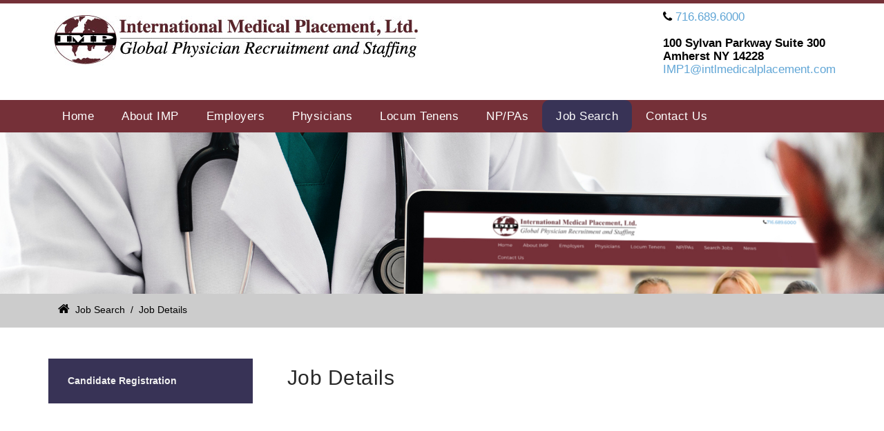

--- FILE ---
content_type: text/html; charset=utf-8
request_url: https://www.intlmedicalplacement.com/job-search/job-details/id/4700
body_size: 7612
content:
<!DOCTYPE html>
<html  lang="en-US">
<head id="Head"><meta content="text/html; charset=UTF-8" http-equiv="Content-Type" />
<meta name="REVISIT-AFTER" content="1 DAYS" />
<meta name="RATING" content="GENERAL" />
<meta name="RESOURCE-TYPE" content="DOCUMENT" />
<meta content="text/javascript" http-equiv="Content-Script-Type" />
<meta content="text/css" http-equiv="Content-Style-Type" />
<meta name="twitter:card" content="summary"/>
  <meta name="twitter:title" content="International Medical Placement - Buffalo NY"/>
  <meta name="twitter:description" content="International Medical Placement, Ltd. specializes in the recruitment of physicians and advanced practitioners in all medical specialties nationwide for permanent positions as well as locum tenens positions through our affiliate, IMP Locum Tenens, LLC."/>
  <meta property="og:description" content="International Medical Placement, Ltd. specializes in the recruitment of physicians and advanced practitioners in all medical specialties nationwide for permanent positions as well as locum tenens positions through our affiliate, IMP Locum Tenens, LLC."/>
  <meta property="og:title" content="International Medical Placement - Buffalo NY"/>
<meta property="og:image" content="http://www.intlmedicalplacement.com.com/portals/0/images/open-graphic.jpg"/><title>
	International Medical Placement, Ltd. > Job Search > Job Details
</title><meta id="MetaDescription" name="description" content="Physician Recruitment firm with medical jobs/employment opportunities across U.S. with hospital &amp; healthcare employers staffing physicians in all specialties." /><meta id="MetaKeywords" name="keywords" content="specialties, medical specialties, placement, physician, placement, physician recruitment, recruitment, physician, doctors, jobs, employment, physician employment, healthcare, nurse, practice opportunities, nationwide, united states, international, immigration, practice, careers, medical jobs, medicine, health, state, news, permanent placement, search, candidates, search database, physician staffing, medical occupation, occupation, anesthesiology, critical care medicine, cardiology, cardiovascula" /><meta id="MetaRobots" name="robots" content="INDEX, FOLLOW" /><link href="/Resources/Shared/stylesheets/dnndefault/7.0.0/default.css?cdv=375" type="text/css" rel="stylesheet"/><link href="/Portals/_default/admin.css?cdv=375" type="text/css" rel="stylesheet"/><link href="/DesktopModules/HTML/module.css?cdv=375" type="text/css" rel="stylesheet"/><link href="/DesktopModules/SGSV/module.css?cdv=375" type="text/css" rel="stylesheet"/><link href="/Resources/Search/SearchSkinObjectPreview.css?cdv=375" type="text/css" rel="stylesheet"/><link href="/Portals/_default/skins/imp2019/skin.css?cdv=375" type="text/css" rel="stylesheet"/><link href="/Portals/_default/Containers/Gravity/container.css?cdv=375" type="text/css" rel="stylesheet"/><link href="/Portals/0/portal.css?cdv=375" type="text/css" rel="stylesheet"/><link href="/Portals/_default/skins/imp2019/TreeView/jquery.treeview.css?cdv=375" type="text/css" rel="stylesheet"/><script src="/Resources/libraries/jQuery/03_05_01/jquery.js?cdv=375" type="text/javascript"></script><script src="/Resources/libraries/jQuery-Migrate/03_02_00/jquery-migrate.js?cdv=375" type="text/javascript"></script><!--[if LT IE 9]><link id="IE8Minus" rel="stylesheet" type="text/css" href="/Portals/_default/skins/imp2019/css/ie8style.css" /><![endif]--><link rel='SHORTCUT ICON' href='/Portals/0/favicon.ico?ver=dSqSeSuc-aDrVCt8eAAFyg%3d%3d' type='image/x-icon' />     
        
			    <script type="text/javascript">
			      var _gaq = _gaq || [];
			      _gaq.push(['_setAccount', 'UA-38419491-1']);
			      _gaq.push(['_trackPageview']);
			 
			      (function() {
				    var ga = document.createElement('script'); ga.type = 'text/javascript'; ga.async = true;
				    ga.src = ('https:' == document.location.protocol ? 'https://ssl' : 'http://www') + '.google-analytics.com/ga.js';
				    var s = document.getElementsByTagName('script')[0]; s.parentNode.insertBefore(ga, s);
			      })();
			    </script>
        
		  <style type="text/css">
	.treeview li { list-style-type: none }
</style><style type="text/css">
	.treeview li { list-style-type: none }
</style></head>
<body id="Body">

    <form method="post" action="/job-search/job-details/id/4700" id="Form" enctype="multipart/form-data">
<div class="aspNetHidden">
<input type="hidden" name="__EVENTTARGET" id="__EVENTTARGET" value="" />
<input type="hidden" name="__EVENTARGUMENT" id="__EVENTARGUMENT" value="" />
<input type="hidden" name="__VIEWSTATE" id="__VIEWSTATE" value="ZxMjpq/dhMlM/utKA9FAG2NG+RaDjSi38HKNHQ3tqaai44T4EROpvlSjhK7kn4ATMRsWKe6DeRlymOJGHTa+PcVocTF+Q7cMNq4y7WZWhGSncryYumbO+x3NIQ2yqxVK72kb7C2MBYPwGbaRiJGBgtQAwScGxF64Cqd+Ys8W95X2RoEz79e+xhKiz79h8Puxt45aFJoZkJBXFTc/syBdUetdTcS90e0WqmekLuhNxcCTQNSA/SP4OlPSXAF21Ld8HN9z8/Dx3eU7cvpjMr91eXDO6F7MLIxY1/IGKjO0uFtQde4JQdEyio41uPQIOdjIYh2WCxvJ31q3OosHY3Mub16Ws4k=" />
</div>

<script type="text/javascript">
//<![CDATA[
var theForm = document.forms['Form'];
if (!theForm) {
    theForm = document.Form;
}
function __doPostBack(eventTarget, eventArgument) {
    if (!theForm.onsubmit || (theForm.onsubmit() != false)) {
        theForm.__EVENTTARGET.value = eventTarget;
        theForm.__EVENTARGUMENT.value = eventArgument;
        theForm.submit();
    }
}
//]]>
</script>


<script src="/WebResource.axd?d=pynGkmcFUV1kU7ixwnnWvXfG47gqDnRAvOKZDaL88pKGeLmRnLXm361RsZs1&amp;t=638901397900000000" type="text/javascript"></script>

<script type="text/javascript">if (!(window.jQuery && window.jQuery.fn && window.jQuery.fn.treeview)) document.write(unescape('%3Cscript src="/Portals/_default/skins/imp2019/TreeView/jquery.treeview.js" type="text/javascript"%3E%3C/script%3E'));</script>
<script src="/ScriptResource.axd?d=NJmAwtEo3IogNn2bEtpEqWk6VtTyfg243nvZCrN1pwytGMmf6JnYlcKlcxiJDR0g7fECNcGVfrOLZ0AWjJkGPyQG8aTZsN_5mKsv1NJXH-D10WLN9nhB_PAn5gk70VrzoeeOfA2&amp;t=5c0e0825" type="text/javascript"></script>
<script src="/ScriptResource.axd?d=dwY9oWetJoJrey4sKi1UskV-2Td1dyN_3G94KTFFynvsMMEWoyXrDhLKzEQzn5sGIsBVJfyLMFf2a4yeNM2qLDC7PsAk3a3HWGIQ7u7flV2P5Z8n3DIU7i44ED7IO1UE0S3gZ2wsHg2A53Ec0&amp;t=5c0e0825" type="text/javascript"></script>
<div class="aspNetHidden">

	<input type="hidden" name="__VIEWSTATEGENERATOR" id="__VIEWSTATEGENERATOR" value="CA0B0334" />
	<input type="hidden" name="__VIEWSTATEENCRYPTED" id="__VIEWSTATEENCRYPTED" value="" />
	<input type="hidden" name="__EVENTVALIDATION" id="__EVENTVALIDATION" value="HEBOJqwcwV2dp7X2+SYhYfuVPhmQdOhDAPNpjUNUBCslDGvMxTKng70siC0qVQEPR1Qx+9uf6KPefWhvQiYiqelGxP4u8WGV+f0dtmeQ5y/0sc43p3G3yBkhIkPEkeFD70Z3DVrxj5AoNTuGeEeCNw1q2I0=" />
</div><script src="/js/dnn.js?cdv=375" type="text/javascript"></script><script src="/Portals/_default/skins/imp2019/bootstrap/js/bootstrap.js?cdv=375" type="text/javascript"></script><script src="/Portals/_default/skins/imp2019/js/jquery.goup.min.js?cdv=375" type="text/javascript"></script><script src="/Portals/_default/skins/imp2019/js/modernizr.custom.js?cdv=375" type="text/javascript"></script><script src="/Portals/_default/skins/imp2019/js/jquery.sticky.js?cdv=375" type="text/javascript"></script><script src="/Portals/_default/skins/imp2019/js/viewport.js?cdv=375" type="text/javascript"></script><script src="/Portals/_default/skins/imp2019/js/jquery.fancybox.js?cdv=375" type="text/javascript"></script><script src="/Portals/_default/skins/imp2019/js/jquery.fancybox2.js?cdv=375" type="text/javascript"></script><script src="/Portals/_default/skins/imp2019/slider/jquery.bxslider.js?cdv=375" type="text/javascript"></script><script src="/Portals/_default/skins/imp2019/slider/slider.js?cdv=375" type="text/javascript"></script><script src="/Portals/_default/skins/imp2019/slider/jquery.nivo.slider.js?cdv=375" type="text/javascript"></script><script src="/Portals/_default/skins/imp2019/slider/jquery.mousewheel.min.js?cdv=375" type="text/javascript"></script><script src="/Portals/_default/skins/imp2019/slider/jquery.touchSwipe.min.js?cdv=375" type="text/javascript"></script><script src="/Portals/_default/skins/imp2019/slider/owl.carousel.js?cdv=375" type="text/javascript"></script><script src="/Portals/_default/skins/imp2019//DNNStandard/StandardMenu.js?cdv=375" type="text/javascript"></script><script src="/Resources/Shared/Scripts/jquery/jquery.hoverIntent.min.js?cdv=375" type="text/javascript"></script><script src="/Portals/_default/skins/imp2019/DNNMega/jquery.dnnmega.debug.js?cdv=375" type="text/javascript"></script><script src="/Portals/_default/skins/imp2019/TreeView/jquery.treeview.js?cdv=375" type="text/javascript"></script><script src="/js/dnncore.js?cdv=375" type="text/javascript"></script><script src="/Resources/Search/SearchSkinObjectPreview.js?cdv=375" type="text/javascript"></script><script src="/js/dnn.servicesframework.js?cdv=375" type="text/javascript"></script><script type="text/javascript">
//<![CDATA[
Sys.WebForms.PageRequestManager._initialize('ScriptManager', 'Form', [], [], [], 9000, '');
//]]>
</script>

        
        
        
<!--[if lt IE 9]>
		<script src="http://html5shim.googlecode.com/svn/trunk/html5.js"></script>
<![endif]-->

<!-- bootstrap -->
<!--CDF(Javascript|/Portals/_default/skins/imp2019/bootstrap/js/bootstrap.js?cdv=375|DnnBodyProvider|100)-->
<!-- basic -->
<!--CDF(Javascript|/Portals/_default/skins/imp2019/js/jquery.goup.min.js?cdv=375|DnnBodyProvider|100)-->
<!--CDF(Javascript|/Portals/_default/skins/imp2019/js/modernizr.custom.js?cdv=375|DnnBodyProvider|100)-->
<!--CDF(Javascript|/Portals/_default/skins/imp2019/js/jquery.sticky.js?cdv=375|DnnBodyProvider|100)-->
<!--CDF(Javascript|/Portals/_default/skins/imp2019/js/viewport.js?cdv=375|DnnBodyProvider|100)-->
<!-- fancybox -->
<!--CDF(Javascript|/Portals/_default/skins/imp2019/js/jquery.fancybox.js?cdv=375|DnnBodyProvider|100)-->
<!--CDF(Javascript|/Portals/_default/skins/imp2019/js/jquery.fancybox2.js?cdv=375|DnnBodyProvider|100)-->

<!--CDF(Javascript|/Portals/_default/skins/imp2019/slider/jquery.bxslider.js?cdv=375|DnnBodyProvider|100)-->
<!--CDF(Javascript|/Portals/_default/skins/imp2019/slider/slider.js?cdv=375|DnnBodyProvider|100)-->
<!--CDF(Javascript|/Portals/_default/skins/imp2019/slider/jquery.nivo.slider.js?cdv=375|DnnBodyProvider|100)-->
<!--CDF(Javascript|/Portals/_default/skins/imp2019/slider/jquery.mousewheel.min.js?cdv=375|DnnBodyProvider|100)-->
<!--CDF(Javascript|/Portals/_default/skins/imp2019/slider/jquery.touchSwipe.min.js?cdv=375|DnnBodyProvider|100)-->
<!--CDF(Javascript|/Portals/_default/skins/imp2019/slider/owl.carousel.js?cdv=375|DnnBodyProvider|100)-->


<!--CDF(Javascript|/Portals/_default/skins/imp2019//DNNStandard/StandardMenu.js?cdv=375|DnnBodyProvider|100)-->
<!--CDF(Javascript|/Resources/Shared/Scripts/jquery/jquery.hoverIntent.min.js?cdv=375|DnnBodyProvider|100)-->

<!--CDF(Javascript|/Portals/_default/skins/imp2019/DNNMega/jquery.dnnmega.debug.js?cdv=375|DnnBodyProvider|100)-->


<!--CDF(Javascript|/Portals/_default/skins/imp2019/TreeView/jquery.treeview.js?cdv=375|DnnBodyProvider|100)-->

<div class="StickyNav">

<div class="wrapper">
 <div class="controlpanel-container">
</div>
<!-- Header -->

   <div class="TopBar">
      <div class="SkinWidth">
        <div class="row">
		
			<!--  <div id="search" class="col-sm-3 skin-search">
				<span id="dnn_dnnSearch_ClassicSearch">
    
    
    <span class="searchInputContainer" data-moreresults="See More Results" data-noresult="No Results Found">
        <input name="dnn$dnnSearch$txtSearch" type="text" maxlength="255" size="20" id="dnn_dnnSearch_txtSearch" class="NormalTextBox" aria-label="Search" autocomplete="off" placeholder="Search..." />
        <a class="dnnSearchBoxClearText" title="Clear search text"></a>
    </span>
    <a id="dnn_dnnSearch_cmdSearch" class="SearchButton" href="javascript:__doPostBack(&#39;dnn$dnnSearch$cmdSearch&#39;,&#39;&#39;)">Search</a>
</span>


<script type="text/javascript">
    $(function() {
        if (typeof dnn != "undefined" && typeof dnn.searchSkinObject != "undefined") {
            var searchSkinObject = new dnn.searchSkinObject({
                delayTriggerAutoSearch : 400,
                minCharRequiredTriggerAutoSearch : 2,
                searchType: 'S',
                enableWildSearch: true,
                cultureCode: 'en-US',
                portalId: -1
                }
            );
            searchSkinObject.init();
            
            
            // attach classic search
            var siteBtn = $('#dnn_dnnSearch_SiteRadioButton');
            var webBtn = $('#dnn_dnnSearch_WebRadioButton');
            var clickHandler = function() {
                if (siteBtn.is(':checked')) searchSkinObject.settings.searchType = 'S';
                else searchSkinObject.settings.searchType = 'W';
            };
            siteBtn.on('change', clickHandler);
            webBtn.on('change', clickHandler);
            
            
        }
    });
</script>
</div>-->

           </div> <!-- row -->
            </div> <!-- sw-->
			
          </div>    <!--topbar -->      
          
        </div><!-- wrapper-->
	
 <!-- Navbar -->
  
    <div class="SkinWidth2 clearfix">
      <div class="dnn-logo"><a id="dnn_dnnLOGO_hypLogo" title="International Medical Placement, Ltd." aria-label="International Medical Placement, Ltd." href="https://www.intlmedicalplacement.com/"><img id="dnn_dnnLOGO_imgLogo" src="/Portals/0/logo-541.jpg?ver=6kSKXPtNoPBs375VfoII5A%3d%3d" alt="International Medical Placement, Ltd." style="border-width:0px;" /></a></div>
      
       <div style="float:right;font-size:1.3em;font-weight:bold"><strong class="fa  fa-phone"></strong> <a href="tel:7166896000">716.689.6000</a><br/><br/>100 Sylvan Parkway Suite 300 <br/>Amherst NY 14228
<br/><a href="/cdn-cgi/l/email-protection#18515548295871766c74757d7c717b79746874797b7d757d766c367b7775"><span class="__cf_email__" data-cfemail="074e4a5736476e69736b6a62636e64666b776b6664626a6269732964686a">[email&#160;protected]</span></a>
</div>
      
      <div class="nav_div">
	  	
			<a title="Menu" href="#" class="menu_box fl"><em class="fa fa-bars"> Menu</em></a>
	  </div>

 
    </div>
  

<nav class="NavMenu">
<div class="SkinWidth2 clearfix">

	  		<!--SEO NOINDEX-->
<div class="dnnMenu">
    <ul class="topLevel">
	    
	<li class="item first">
		
			<a href="https://www.intlmedicalplacement.com/"><span>Home</span></a>
		
	</li>

	<li class="item haschild">
		
			<a href="https://www.intlmedicalplacement.com/about-imp/company-overview"><span>About IMP</span></a>
		
            <div class="subLevel">
			    <ul>
				    
	<li class="item first">
		
			<a href="https://www.intlmedicalplacement.com/about-imp/company-overview"><div><span>Company Overview</span></div></a>
		
	</li>

	<li class="item last">
		
			<a href="https://www.intlmedicalplacement.com/about-imp/mission-statement"><div><span>Mission Statement</span></div></a>
		
	</li>

			    </ul>
            </div>
		
	</li>

	<li class="item haschild">
		
			<a href="https://www.intlmedicalplacement.com/employers/employer-services"><span>Employers</span></a>
		
            <div class="subLevel">
			    <ul>
				    
	<li class="item first">
		
			<a href="https://www.intlmedicalplacement.com/employers/employer-services"><div><span>Employer Services</span></div></a>
		
	</li>

	<li class="item">
		
			<a href="https://www.intlmedicalplacement.com/employers/why-use-imp"><div><span>Why use IMP?</span></div></a>
		
	</li>

	<li class="item">
		
			<a href="https://www.intlmedicalplacement.com/locumservices"><div><span>Locum Tenens</span></div></a>
		
	</li>

	<li class="item">
		
			<a href="https://www.intlmedicalplacement.com/employers/find-a-candidate"><div><span>Find a Candidate</span></div></a>
		
	</li>

	<li class="item last">
		
			<a href="https://www.intlmedicalplacement.com/employers/testimonials"><div><span>Testimonials</span></div></a>
		
	</li>

			    </ul>
            </div>
		
	</li>

	<li class="item haschild">
		
			<a href="https://www.intlmedicalplacement.com/physicians"><span>Physicians</span></a>
		
            <div class="subLevel">
			    <ul>
				    
	<li class="item first">
		
			<a href="https://www.intlmedicalplacement.com/physicians"><div><span>Physician Services</span></div></a>
		
	</li>

	<li class="item">
		
			<a href="https://www.intlmedicalplacement.com/job-search"><div><span>Search Jobs</span></div></a>
		
	</li>

	<li class="item">
		
			<a href="https://www.intlmedicalplacement.com/locum"><div><span>Locum Tenens</span></div></a>
		
	</li>

	<li class="item">
		
			<a href="https://www.intlmedicalplacement.com/physicians/img-info"><div><span>IMG Info</span></div></a>
		
	</li>

	<li class="item">
		
			<a href="https://www.intlmedicalplacement.com/physicians/state-licensing-info"><div><span>State Licensing Info</span></div></a>
		
	</li>

	<li class="item">
		
			<a href="https://www.intlmedicalplacement.com/physicians/cv-tips"><div><span>CV Tips</span></div></a>
		
	</li>

	<li class="item last">
		
			<a href="https://www.intlmedicalplacement.com/physicians/testimonials"><div><span>Testimonials</span></div></a>
		
	</li>

			    </ul>
            </div>
		
	</li>

	<li class="item haschild">
		
			<a href="https://www.intlmedicalplacement.com/locum-tenens"><span>Locum Tenens</span></a>
		
            <div class="subLevel">
			    <ul>
				    
	<li class="item first">
		
			<a href="https://www.intlmedicalplacement.com/locum-tenens/physicians"><div><span>Physicians</span></div></a>
		
	</li>

	<li class="item">
		
			<a href="https://www.intlmedicalplacement.com/locum-tenens/clients"><div><span>Clients</span></div></a>
		
	</li>

	<li class="item last">
		
			<a href="https://www.intlmedicalplacement.com/locum-tenens/job-search"><div><span>Job Search</span></div></a>
		
	</li>

			    </ul>
            </div>
		
	</li>

	<li class="item haschild">
		
			<a href="https://www.intlmedicalplacement.com/np-pas/services"><span>NP/PAs</span></a>
		
            <div class="subLevel">
			    <ul>
				    
	<li class="item first">
		
			<a href="https://www.intlmedicalplacement.com/np-pas/services"><div><span>Services</span></div></a>
		
	</li>

	<li class="item">
		
			<a href="https://www.intlmedicalplacement.com/job-search"><div><span>Search Jobs</span></div></a>
		
	</li>

	<li class="item">
		
			<a href="https://www.intlmedicalplacement.com/np-pas/np-state-licensing-information"><div><span>NP State Licensing Information</span></div></a>
		
	</li>

	<li class="item">
		
			<a href="https://www.intlmedicalplacement.com/np-pas/pa-state-licensing-information"><div><span>PA State Licensing Information</span></div></a>
		
	</li>

	<li class="item">
		
			<a href="https://www.intlmedicalplacement.com/np-pas/cv-resume-tips"><div><span>CV/Resume Tips</span></div></a>
		
	</li>

	<li class="item last">
		
			<a href="https://www.intlmedicalplacement.com/np-pas/testimonials"><div><span>Testimonials</span></div></a>
		
	</li>

			    </ul>
            </div>
		
	</li>

	<li class="item Current haschild">
		
			<a href="https://www.intlmedicalplacement.com/job-search"><span>Job Search</span></a>
		
            <div class="subLevel">
			    <ul>
				    
	<li class="item first last">
		
			<a href="https://www.intlmedicalplacement.com/contact-us/candidate-registration"><div><span>Candidate Registration</span></div></a>
		
	</li>

			    </ul>
            </div>
		
	</li>

	<li class="item last haschild">
		
			<a href="https://www.intlmedicalplacement.com/contact-us/candidate-registration"><span>Contact Us</span></a>
		
            <div class="subLevel">
			    <ul>
				    
	<li class="item first">
		
			<a href="https://www.intlmedicalplacement.com/contact-us/candidate-registration"><div><span>Candidate Registration</span></div></a>
		
	</li>

	<li class="item">
		
			<a href="https://www.intlmedicalplacement.com/contact-us/employer-registration"><div><span>Employer Registration</span></div></a>
		
	</li>

	<li class="item last">
		
			<a href="https://www.intlmedicalplacement.com/contact-us/location"><div><span>Location</span></div></a>
		
	</li>

			    </ul>
            </div>
		
	</li>

    </ul>
</div>
<!--END SEO-->



</div>
</nav>
</div>
 <!-- MobileMenu -->
  <div class="MobileMenu">
	<ul class="filetree" id="dnn_ctl18">
  <li class="closed"><a href="https://www.intlmedicalplacement.com/">Home</a></li>
  <li class="closed"><a href="https://www.intlmedicalplacement.com/about-imp/company-overview">About IMP</a><ul style="list-item-style:none">
      <li class="closed"><a href="https://www.intlmedicalplacement.com/about-imp/company-overview">Company Overview</a></li>
      <li class="closed"><a href="https://www.intlmedicalplacement.com/about-imp/mission-statement">Mission Statement</a></li>
    </ul>
  </li>
  <li class="closed"><a href="https://www.intlmedicalplacement.com/employers/employer-services">Employers</a><ul style="list-item-style:none">
      <li class="closed"><a href="https://www.intlmedicalplacement.com/employers/employer-services">Employer Services</a></li>
      <li class="closed"><a href="https://www.intlmedicalplacement.com/employers/why-use-imp">Why use IMP?</a></li>
      <li class="closed"><a href="https://www.intlmedicalplacement.com/locumservices">Locum Tenens</a></li>
      <li class="closed"><a href="https://www.intlmedicalplacement.com/employers/find-a-candidate">Find a Candidate</a></li>
      <li class="closed"><a href="https://www.intlmedicalplacement.com/employers/testimonials">Testimonials</a></li>
    </ul>
  </li>
  <li class="closed"><a href="https://www.intlmedicalplacement.com/physicians">Physicians</a><ul style="list-item-style:none">
      <li class="closed"><a href="https://www.intlmedicalplacement.com/physicians">Physician Services</a></li>
      <li class="closed"><a href="https://www.intlmedicalplacement.com/job-search">Search Jobs</a></li>
      <li class="closed"><a href="https://www.intlmedicalplacement.com/locum">Locum Tenens</a></li>
      <li class="closed"><a href="https://www.intlmedicalplacement.com/physicians/img-info">IMG Info</a></li>
      <li class="closed"><a href="https://www.intlmedicalplacement.com/physicians/state-licensing-info">State Licensing Info</a></li>
      <li class="closed"><a href="https://www.intlmedicalplacement.com/physicians/cv-tips">CV Tips</a></li>
      <li class="closed"><a href="https://www.intlmedicalplacement.com/physicians/testimonials">Testimonials</a></li>
    </ul>
  </li>
  <li class="closed"><a href="https://www.intlmedicalplacement.com/locum-tenens">Locum Tenens</a><ul style="list-item-style:none">
      <li class="closed"><a href="https://www.intlmedicalplacement.com/locum-tenens/physicians">Physicians</a></li>
      <li class="closed"><a href="https://www.intlmedicalplacement.com/locum-tenens/clients">Clients</a></li>
      <li class="closed"><a href="https://www.intlmedicalplacement.com/locum-tenens/job-search">Job Search</a></li>
    </ul>
  </li>
  <li class="closed"><a href="https://www.intlmedicalplacement.com/np-pas/services">NP/PAs</a><ul style="list-item-style:none">
      <li class="closed"><a href="https://www.intlmedicalplacement.com/np-pas/services">Services</a></li>
      <li class="closed"><a href="https://www.intlmedicalplacement.com/job-search">Search Jobs</a></li>
      <li class="closed"><a href="https://www.intlmedicalplacement.com/np-pas/np-state-licensing-information">NP State Licensing Information</a></li>
      <li class="closed"><a href="https://www.intlmedicalplacement.com/np-pas/pa-state-licensing-information">PA State Licensing Information</a></li>
      <li class="closed"><a href="https://www.intlmedicalplacement.com/np-pas/cv-resume-tips">CV/Resume Tips</a></li>
      <li class="closed"><a href="https://www.intlmedicalplacement.com/np-pas/testimonials">Testimonials</a></li>
    </ul>
  </li>
  <li><a href="https://www.intlmedicalplacement.com/job-search" class="current">Job Search</a><ul style="list-item-style:none">
      <li class="closed"><a href="https://www.intlmedicalplacement.com/contact-us/candidate-registration">Candidate Registration</a></li>
    </ul>
  </li>
  <li class="closed"><a href="https://www.intlmedicalplacement.com/contact-us/candidate-registration">Contact Us</a><ul style="list-item-style:none">
      <li class="closed"><a href="https://www.intlmedicalplacement.com/contact-us/candidate-registration">Candidate Registration</a></li>
      <li class="closed"><a href="https://www.intlmedicalplacement.com/contact-us/employer-registration">Employer Registration</a></li>
      <li class="closed"><a href="https://www.intlmedicalplacement.com/contact-us/location">Location</a></li>
    </ul>
  </li>
</ul><script data-cfasync="false" src="/cdn-cgi/scripts/5c5dd728/cloudflare-static/email-decode.min.js"></script><script type="text/javascript">
        jQuery(function($) {
          $("#dnn_ctl18").treeview(
            {animated:100,MenuStyle:"TreeView"}
          );
        });
      </script>
  </div>
	


	
  <!-- BannerPane -->
<div class="row">
  <div id="dnn_BannerPane" class="BannerPane"><div class="DnnModule DnnModule-DNN_HTML DnnModule-542"><a name="542"></a><div id="dnn_ctr542_ContentPane"><!-- Start_Module_542 --><div id="dnn_ctr542_ModuleContent" class="DNNModuleContent ModDNNHTMLC">
	<div id="dnn_ctr542_HtmlModule_lblContent" class="Normal">
	<img alt="" src="/portals/0/images/innerbanners/about.jpg?ver=2019-08-22-100329-257" style="width: 100%;" title="" />

</div>

</div><!-- End_Module_542 --></div>
</div></div>
</div>

 <!-- breadcrumb -->
  <div class="breadcrumb-header">
    <div class="SkinWidth">
	  <div class="skin-breadcrumb right"><a href="https://www.intlmedicalplacement.com/"><em class="fa fa-home"></em></a>&nbsp;&nbsp;<span id="dnn_dnnBREADCRUMB_lblBreadCrumb" itemprop="breadcrumb" itemscope="" itemtype="https://schema.org/breadcrumb"><span itemscope itemtype="http://schema.org/BreadcrumbList"><span itemprop="itemListElement" itemscope itemtype="http://schema.org/ListItem"><a href="https://www.intlmedicalplacement.com/job-search" class="breadcrumb-css DefaultHoverColor" itemprop="item"><span itemprop="name">Job Search</span></a><meta itemprop="position" content="1" /></span>  /  <span itemprop="itemListElement" itemscope itemtype="http://schema.org/ListItem"><a href="https://www.intlmedicalplacement.com/job-search/job-details" class="breadcrumb-css DefaultHoverColor" itemprop="item"><span itemprop="name">Job Details</span></a><meta itemprop="position" content="2" /></span></span></span>
	    <div class="clear"></div>
      </div>
    </div>
  </div>
  <!-- Main content-->
  <div class="mycontent">
    <div class="SkinWidth">
      <div class="LeftBar w26 left">
        <div class="LeftMenu">
          <ul class="filetree" id="dnn_LeftMenu">
  <li class="closed"><a href="https://www.intlmedicalplacement.com/contact-us/candidate-registration">Candidate Registration</a></li>
</ul><script type="text/javascript">
        jQuery(function($) {
          $("#dnn_LeftMenu").treeview(
            {animated:100,MenuStyle:"TreeView"}
          );
        });
      </script>
        </div>
	    
      </div>
	  <div class="RightBar w71 right">	    
        <div class="row">
          <div id="dnn_ContentPane" class="ContentPane col-sm-12"><div class="DnnModule DnnModule-SGSV DnnModule-553"><a name="553"></a>
<div class="DNNContainer_Title_h2 SpacingBottom">
    <h2><span id="dnn_ctr553_dnnTITLE_titleLabel" class="TitleH2">Job Details</span>


</h2>
    <div id="dnn_ctr553_ContentPane"><!-- Start_Module_553 --><div id="dnn_ctr553_ModuleContent" class="DNNModuleContent ModSGSVC">
	<div id="dnn_ctr553_SGSVMain_pnlSelection">
		
<table id="dnn_ctr553_SGSVMain_SGSV_SelectionTable" cellspacing="2" cellpadding="2">

		</table>
	</div>
<div id="dnn_ctr553_SGSVMain_pnlDisplay" class="SGSV5_pnlDisplay">
		
<div>

		</div>
	</div>


</div><!-- End_Module_553 --></div>
	<div class="clear"></div>
</div>
</div></div>
        </div>
      </div>
    </div>
  </div>
	
	
  
   

 <!-- footer-->
  <div class="skin-footer">
 
    <footer class="footer-bar">
      <div class="SkinWidth">
                <div class="row">
<div class="login-style col-sm-4"><br/>
	          <em class="fa fa-user"></em>
&nbsp;&nbsp;<em class="fa fa fa-lock"></em><a id="dnn_dnnLOGIN_loginLink" title="Login" class="login" rel="nofollow" onclick="this.disabled=true;" href="https://www.intlmedicalplacement.com/admin-login?returnurl=%2fjob-search%2fjob-details%2fid%2f4700">Login</a>
&nbsp;&nbsp;<div class="language-object" >


</div>
<br/> <a id="dnn_dnnTerms_hypTerms" class="TermsCss" rel="nofollow" href="https://www.intlmedicalplacement.com/terms">Terms Of Use</a>&nbsp; |&nbsp; <a id="dnn_dnnPrivacy_hypPrivacy" class="TermsCss" rel="nofollow" href="https://www.intlmedicalplacement.com/privacy">Privacy Statement</a>
          <div class="webcompany">Web Design By: <a Class="TermsCss" href="http://www.rlcomputing.com" target="_blank">RLComputing</a>
          </div>
</div>
<div class="col-sm-5 copyright"><center><span id="dnn_dnnCOPYRIGHT_lblCopyright" class="copyright">Copyright (c) 2026 International Medical Placement, Ltd.</span>
<br/>100 Sylvan Parkway Suite 300, Amherst NY 14228<br/>
Email: <a href="/cdn-cgi/l/email-protection#074e4a5736476e69736b6a62636e64666b776b6664626a6269732964686a" Class="TermsCss"><span class="__cf_email__" data-cfemail="074e4a5736476e69736b6a62636e64666b776b6664626a6269732964686a">[email&#160;protected]</span></a><br/>Phone: <a href="tel:7166896000" Class="TermsCss">716.689.6000</a></center></div>
          

         

<div style="float:right" class="col-sm-3">
<a href="https://www.facebook.com/IMPRecruiting/" target="_blank"><br/><br/><img src="/portals/0/images/facebook_sm.png" alt="International Medical Placement Facebook Page" title="International Medical Placement Facebook Page" /></a>
   <a href="https://www.linkedin.com/company/international-medical-placement-ltd./" target="_blank"><img src="/portals/0/images/linkedin_sm.png" alt="International Medical Placement LinkedIn Page" title="International Medical Placement LinkedIn Page" /></a>
</div>
        </div>


          </div>



    </footer>

  </div>

  <div id="goup" style="display: inline;" class="goup"></div>
</div>

<!-- back to top-->
<script data-cfasync="false" src="/cdn-cgi/scripts/5c5dd728/cloudflare-static/email-decode.min.js"></script><script type="text/javascript" language="javascript">
$('#goup').goup({
    imgsrc:'/Portals/_default/skins/imp2019//images/up.png'});
</script>

<!-- StickyNav LoginStatus-->
<script type="text/javascript">
if("False"=="True")
{
   $(".StickyNav").addClass("loginstatus");
   
}

</script>			  
<!-- stat count -->
<script type="text/javascript">
    (function($) {
        "use strict";
        function count($this){
        var current = parseInt($this.html(), 10);
        current = current + 1; /* Where 50 is increment */    
        $this.html(++current);
            if(current > $this.data('count')){
                $this.html($this.data('count'));
            } else {    
                setTimeout(function(){count($this)}, 50);
            }
        }            
        $(".stat-count").each(function() {
          $(this).data('count', parseInt($(this).html(), 10));
          $(this).html('0');
          count($(this));
        });
   })(jQuery);
</script>





        <input name="ScrollTop" type="hidden" id="ScrollTop" />
        <input name="__dnnVariable" type="hidden" id="__dnnVariable" autocomplete="off" value="`{`__scdoff`:`1`,`sf_siteRoot`:`/`,`sf_tabId`:`153`}" />
        <input name="__RequestVerificationToken" type="hidden" value="jeE5pgEHGagyLvBH4U4cURS8PNt3jg3tuZDimvqMHYMDE9WHDW52FftIrA4_adxDfcMrOQ2" />
    </form>
    <!--CDF(Javascript|/js/dnncore.js?cdv=375|DnnBodyProvider|100)--><!--CDF(Css|/Resources/Shared/stylesheets/dnndefault/7.0.0/default.css?cdv=375|DnnPageHeaderProvider|5)--><!--CDF(Css|/Portals/_default/skins/imp2019/skin.css?cdv=375|DnnPageHeaderProvider|15)--><!--CDF(Css|/DesktopModules/HTML/module.css?cdv=375|DnnPageHeaderProvider|10)--><!--CDF(Css|/DesktopModules/HTML/module.css?cdv=375|DnnPageHeaderProvider|10)--><!--CDF(Css|/Portals/_default/Containers/Gravity/container.css?cdv=375|DnnPageHeaderProvider|25)--><!--CDF(Css|/DesktopModules/SGSV/module.css?cdv=375|DnnPageHeaderProvider|10)--><!--CDF(Css|/DesktopModules/SGSV/module.css?cdv=375|DnnPageHeaderProvider|10)--><!--CDF(Css|/Portals/_default/admin.css?cdv=375|DnnPageHeaderProvider|6)--><!--CDF(Css|/Portals/0/portal.css?cdv=375|DnnPageHeaderProvider|35)--><!--CDF(Css|/Resources/Search/SearchSkinObjectPreview.css?cdv=375|DnnPageHeaderProvider|10)--><!--CDF(Javascript|/Resources/Search/SearchSkinObjectPreview.js?cdv=375|DnnBodyProvider|100)--><!--CDF(Javascript|/js/dnn.js?cdv=375|DnnBodyProvider|12)--><!--CDF(Javascript|/js/dnn.servicesframework.js?cdv=375|DnnBodyProvider|100)--><!--CDF(Css|/Portals/_default/skins/imp2019/TreeView/jquery.treeview.css?cdv=375|DnnPageHeaderProvider|100)--><!--CDF(Css|/Portals/_default/skins/imp2019/TreeView/jquery.treeview.css?cdv=375|DnnPageHeaderProvider|100)--><!--CDF(Javascript|/Resources/libraries/jQuery/03_05_01/jquery.js?cdv=375|DnnPageHeaderProvider|5)--><!--CDF(Javascript|/Resources/libraries/jQuery-Migrate/03_02_00/jquery-migrate.js?cdv=375|DnnPageHeaderProvider|6)-->
    
<script defer src="https://static.cloudflareinsights.com/beacon.min.js/vcd15cbe7772f49c399c6a5babf22c1241717689176015" integrity="sha512-ZpsOmlRQV6y907TI0dKBHq9Md29nnaEIPlkf84rnaERnq6zvWvPUqr2ft8M1aS28oN72PdrCzSjY4U6VaAw1EQ==" data-cf-beacon='{"version":"2024.11.0","token":"86589aaf6fbf4d74acc1c5689021aa49","r":1,"server_timing":{"name":{"cfCacheStatus":true,"cfEdge":true,"cfExtPri":true,"cfL4":true,"cfOrigin":true,"cfSpeedBrain":true},"location_startswith":null}}' crossorigin="anonymous"></script>
</body>
</html>


--- FILE ---
content_type: text/css
request_url: https://www.intlmedicalplacement.com/DesktopModules/SGSV/module.css?cdv=375
body_size: 399
content:
/* ======== SQLGridSelectedView V5 Custom Styles ======== */

/* changes */
/* V5.4 added .SGSV5_ExportLink and .SGSV5_T_ExportLink */
/* V5.4 added .SGSV5_T_LowerDetail - was missing */
/* V5.6 added .SGSV5_Directions - was missing */
/* V5.6 added .SGSV5_T_Directions - was missing */

.SGSV5_pnlDisplay { 
    font-family: Tahoma, Arial, Helvetica;
    font-size: 11px;
    font-weight: normal; 
}

.SGSV5_Grid { 
    border-width: 2px;
    border-style: Solid;
    border-collapse: collapse;
    margin: 2px;
    width: 99%
}	
/* 
.SGSV5_Grid td { border: solid 3px green; padding: 3px; }
.SGSV5_Grid th { border: solid 3px green; padding: 3px; }
*/
 
.SGSV5_GridItem {
    font-family: Tahoma, Arial, Helvetica;
    font-size: 11px;
    font-weight: normal;
    background-color:white;
    /** background-color:pink; **/

}
.SGSV5_GridAlternateItem {
    font-family: Tahoma, Arial, Helvetica;
    font-size: 11px;
    font-weight: normal; 
    background-color:#E8E8E8;
}
.SGSV5_GridHeader {
    font-family: Tahoma, Arial, Helvetica;
    font-size: 12px;
    font-weight:normal;
    background-color: #6699FF;
    padding: 0 4px;
    /* background-color: #0a3c91; ****/
}

TH.SGSV5_GridHeader  {
    vertical-align: baseline;
    font-family: Tahoma, Arial, Helvetica;
    color: white;
}
.SGSV5_GridFooter { }

.SGSV5_GridColumn {
    font-family: Tahoma, Arial, Helvetica;
    font-size: 11px;
    font-weight: normal
}
.SGSV5_GridPager {
    font-family: Tahoma, Arial, Helvetica;
    font-size: 11px;
    font-weight: bold;
    text-align: center;
    background-color: #E8E8E8;
}

.SGSV5_Header {
    font-family: Tahoma, Arial, Helvetica;
    font-size: 11px;
    font-weight: bold
}
.SGSV5_Directions {
    font-family: Tahoma, Arial, Helvetica;
    font-size: 11px;
    font-weight: bold
}
.SGSV5_Footer {
    font-family: Tahoma, Arial, Helvetica;
    font-size: 11px;
    font-weight: bold
}
.SGSV5_Prompt {
    font-family: Tahoma, Arial, Helvetica;
    font-size: 11px;
    font-weight: bold
}
.SGSV5_LowerDetail 
{
    font-family: Tahoma, Arial, Helvetica;
    font-size: 11px;
    margin: 2px;
    text-align: center;
    width: 99%
}
.SGSV5_ExportLink {
    margin: 2px;
    text-align: center;
    font-family: Tahoma, Arial, Helvetica;
    font-size: 11px;
    font-weight: bold;
    width: 99%
}
.SGSV5_SelectionTable {
    font-family: Tahoma, Arial, Helvetica;
    font-size: 11px;
    font-weight: bold;
    
}
.SGSV5_Button {
    font-family: Tahoma, Arial, Helvetica;
    font-size: 11px;
    font-weight: bold
}

/* additional styles */

.SGSV5_Normal {
    font-family: Tahoma, Arial, Helvetica;
    font-size: 11px;
    font-weight: normal;
}
.SGSV5_NormalBold {
    font-family: Tahoma, Arial, Helvetica;
    font-size: 12px;
    font-weight: bold
}
.SGSV5_SQLTextbox {
    font-family: Lucida Console, Arial, Helvetica;
    font-size: 12px;
}


/* ====== SQLGridSelectedView Template Custom Styles ========== */
.SGSV5_T_Grid { 
    background-color: White;
    border-color:  Gray;
    border-width: 1px;
    border-style: Solid;
    border-collapse: collapse;
    margin: 2px;
}	
.SGSV5_T_GridItem {
    font-family: Tahoma, Arial, Helvetica;
    font-size: 11px;
    font-weight: normal;
    background-color:pink;
    margin: 2px;
    padding: 2px;
}
.SGSV5_T_GridAlternateItem {
    font-family: Tahoma, Arial, Helvetica;
    font-size: 11px;
    font-weight: normal; 
    background-color:#E8E8E8;
    margin: 2px;
    padding: 2px;
}
.SGSV5_T_GridHeader {
    font-family: Tahoma, Arial, Helvetica;
    font-size: 11px;
    font-weight: bold;
}
.SGSV5_T_GridFooter {
    font-family: Tahoma, Arial, Helvetica;
    font-size: 11px;
    font-weight: bold
}
.SGSV5_T_GridColumn {
    font-family: Tahoma, Arial, Helvetica;
    font-size: 11px;
    font-weight: normal;
}
.SGSV5_T_GridPages {
    font-family: Tahoma, Arial, Helvetica;
    font-size: 11px;
    font-weight: bold
}
.SGSV5_T_Header {
    font-family: Tahoma, Arial, Helvetica;
    font-size: 11px;
    font-weight: bold
}
.SGSV5_T_Directions {
    font-family: Tahoma, Arial, Helvetica;
    font-size: 11px;
    font-weight: bold
}
.SGSV5_T_Footer {
    font-family: Tahoma, Arial, Helvetica;
    font-size: 11px;
    font-weight: bold
}
.SGSV5_T_Prompt {
    font-family: Tahoma, Arial, Helvetica;
    font-size: 11px;
    font-weight: bold
}
.SGSV5_T_LowerDetail {
    margin: 2px;
    text-align: center;
    width: 99%
}
.SGSV5_T_ExportLink {
    margin: 2px;
    text-align: center;
    font-weight: bold;
    width: 99%
}
.SGSV5_T_SelectionTable {
    font-family: Tahoma, Arial, Helvetica;
    font-size: 11px;
    font-weight: bold
}
.SGSV5_T_Button {
    font-family: Tahoma, Arial, Helvetica;
    font-size: 11px;
    font-weight: bold
}
/* additional styles */

.SGSV5_T_Normal {
    font-family: Tahoma, Arial, Helvetica;
    font-size: 11px;
    font-weight: normal;
}
.SGSV5_T_NormalBold {
    font-family: Tahoma, Arial, Helvetica;
    font-size: 11px;
    font-weight: bold
}




--- FILE ---
content_type: text/css
request_url: https://www.intlmedicalplacement.com/Portals/_default/skins/imp2019/skin.css?cdv=375
body_size: 5433
content:
/* ********** google fonts ************** */ 
@import url(http://fonts.googleapis.com/css?family=Open+Sans:100,200,300,400,500,600,700,800,900);
@import url(http://fonts.googleapis.com/css?family=Raleway:100,200,300,400,500,600,700,800,900);
@import url(https://fonts.googleapis.com/css?family=Oswald:400,700,300);
@import url(http://fonts.googleapis.com/css?family=Lato:400,100,300,700,900);



/* basic css */
@import url(css/Layout.css);
@import url(css/Style.css);
@import url(css/Slider.css);
@import url(css/fancybox.css);
@import url(fonts/font-awesome.css);
@import url(css/portfolio.css);
@import url(css/owl.carousel.css);

/* Menu css */
@import url(DNNStandard/StandardMenu.css);
@import url(DNNMega/dnnmega.css);
@import url(TreeView/jquery.treeview.css);

/* Color css */
@import url(Color/SlateGray.css);

/* bootstrap css*/
@import url(bootstrap/css/bootstrap.css);
@import url(bootstrap/css/docs.min.css);

/* job search customization */
.SGSV5_GridHeader {background-color: #753038 !important;}
.SGSV5_GridHeader a:link {color: #fff !important}
.SGSV5_Button {margin-bottom: 25px; margin-top:10px; margin-left:20px; text-align:center}
.SGSV5_GridPager {font-weight:bold; font-size: 1.2em; padding-top: 10px; padding-bottom: 10px}
.SGSV5_Normal {font-size: 12px !important}

.SGSV5_GridAlternateItem, .SGSV5_GridItem {font-size: 12px !important}

.edsc3d__Theme1 .ms-partialview-template .ms-slide-info {height: 100% !important}
#dnn_ctr525_ModuleContent .eds_rotatorWrapper { padding-bottom: 30px; }
#dnn_ctr525_ModuleContent .eds_rotatorWrapper p {color:#fff}
.edsc3d__Theme1 .ms-partialview-template .ms-container {display:none !important}
#dnn_BotPane2	{margin-top: 40px}
.WelcomeContainer {background: #373635}
.AboutContainer	{background: url(images/aboutbck.jpg) no-repeat; min-height: 300px}
.TestimonialsContainer	{background: url(images/testback.jpg) no-repeat;  background-size: 100%}
.TestimonialsContainer p {color:#fff}
#topicons {padding-top:10px}
#dnn_Footer2Pane p, #dnn_Footer2Pane a:link	{color:#fff}
#dnn_BottomPane	{margin-bottom: 40px}

#dnn_Footer2Pane p	{font-size: 14px}
.columns {
    columns: 2;
    -webkit-columns: 2;
    -moz-columns: 2;
}

.nav_div {
    clear: right;
    padding-top: 35px;
}

.contentmain {
    padding-left: 10px;
    padding-right: 10px;
}

.service-tabs {
    margin-top: 40px;
}

.BackgroundColor {
    background-color: #e8e3df;
	margin-top: 40px;margin-bottom:20px; padding-bottom:20px; padding-top:20px
}



#dnn_dnnLOGO_imgLogo {
   padding-right:30px;
    padding-bottom: 10px;
}

#phone {
    padding-top: 26px;
	font-size: 25px;
	color: #2f91cf;
	float: left;
}
#findus {
    padding-top: 26px;
	font-size: 25px;
	color: #2f91cf;
	float: right;
}

#phone:hover
{
	color: #aa1f24;
	transition: all 0.5s ease-in-out;
}

#aptbtn:hover {
    opacity: .8;
    transition: all 0.5s ease-in-out;
}

#aptbtn {
    padding: 10px;
}

.is-sticky #phone {
    padding-top: 21px;
}

.is-sticky #phone:hover {
	color: #aa1f24;
	transition: all 0.2s ease-in-out;
}

.BackgroundColor2 {
    background-color: #f0f0f0;
    padding-top: 10px;
    margin-top: 30px;
}

#dnn_ParallaxPane1 {
    padding-top: 20px;
    padding-bottom: 20px;
	color:#fff;
}



#dnn_Pane1	img:hover{
 transition: .5s ease;
  opacity: 0.7;

}
#dnn_Pane2 img:hover {
 transition: .5s ease;
  opacity: 0.7;
}

#dnn_Pane3 img:hover {
 transition: .5s ease;
  opacity: 0.7;

}

#dnn_Pane4 img:hover {
 transition: .5s ease;
  opacity: 0.7;

}
#dnn_Pane5 img:hover {
 transition: .5s ease;
  opacity: 0.7;

}

#dnn_Pane6 img:hover {
 transition: .5s ease;
  opacity: 0.7;

}
	

/* ********** Skin Style ************** */ html,body,div,span,object,iframe,h1,h2,h3,h4,h5,h6,p,a,abbr,address,cite,del,dfn,em,img,ins,q,small,strong,sub,sup,dl,dt,dd,fieldset,form,label,legend,table,caption,tbody,tfoot{border:0; padding:0;}
pre .string, pre .support.value {
    font-weight: normal;
    color: #D14;
	font-family: 'Montserrat', sans-serif, 'Lato', sans-serif;
}
article,aside,figure,figure img,figcaption,hgroup,footer,header,nav,section,video,object{display:block}
a img{border:0}
figure{ position:relative;}
figure img{width:100%}
img, object, embed{ max-width: 100%;}
img { height: auto; vertical-align: top;}
ul li {
    list-style-type: square;
}
#Body{
	 padding:0; margin:0; }
html,body{
	font-family: 'Montserrat', sans-serif, 'Lato', sans-serif;
	margin:0px; 
	padding:0px;
	font-size:13px; 
	color:#000;
	line-height:1.5em;
}

A, A:link, A:active, A:visited{
    -moz-transition: all 0.7s ease 0s;
	-webkit-transition: all 0.7s ease 0s;
	-o-transition: all 0.7s ease 0s;
	transition: all 0.7s ease 0s;
    border: medium none;
    outline: medium none;
    text-decoration: none!important;
}

a:hover{
	 color:#3162ad; text-decoration:underline !important;
	    font-weight: 500;
}
}

.Head									{ font-size:12px;font-weight: 400;color:#4a4949;}
.SubHead								{ font-size:12px;color:#4a4949;}
.SubSubHead								{ font-size:12px; color:#4a4949; }
.Normal {
	font-size: 16px;
	line-height: 1.7em;
	color: #000;
	font-family: 'Montserrat', sans-serif, 'Lato', sans-serif;
	letter-spacing:0.3px;
	  -webkit-font-smoothing:antialiased;
	    font-weight: 300;
}

h1 {
    font-size: 33px;
	color: #282828;
	
}
h2 {
    font-size: 25px;
	color: #282828;
}
h3 {
    font-size: 20px;
	color: #282828;
}
h4 {
    font-size: 28px;
	color: #61a6d6;
}

h4 a:link {
    font-size: 28px;
	color: #61a6d6;
}

h4:hover {
    font-size: 28px;
	color: #3162ad;
}

h5{ 
	font-size: 30px;
	color: #fff; 
}
h6{ 
	font-size: 38px;
	color: #282828; 
}

h7{ 
	font-size: 30px;
	color: #282828;

}

h1, h2, h3, h3, h4, h5, h6, h7 {
  font-family: 'Montserrat', sans-serif, 'Lato', sans-serif;  letter-spacing: 0.5px;
  line-height: 1.5;
  font-weight:500;
  -webkit-font-smoothing:antialiased;
  
}


.headp{
	float:left;
	padding:5px;
}
.clear{  clear:both; line-height:0; font-size:0; height:0;}
.dnnpanes { clear:both;-moz-box-sizing:border-box;box-sizing:border-box; }
.clearafter {
    display: block;
}
.paneOutline {
    border: 1px dashed #ccc;
}
.paneOutline2 {
  border: 1px #777 dotted;
  color: #777;
}
.dnnCheckbox .mark {
    display: inline-block;
    background: none repeat scroll 0% 0% transparent;
}


/* ********** Buttons Style ************** */
form#Form{
	height:100%;}
.ModuleTitle_SubMenu{
	z-index:9999!important;}	
.clearafter:after{
	clear:both;
	content:".";
	height:0px;
	font-size:0px;
	visibility:hidden;
	display:block;
	}
.clearafter{
	display:inline-block;}
.clearafter{
	display:block;}
.ControlPanel .CommandButton,
.ControlPanel A.CommandButton:link,
.ControlPanel A.CommandButton:visited,
.ControlPanel A.CommandButton:active{
	font-size:100%;color:#000;text-decoration:none;font-weight:normal;}
.ControlPanel A.CommandButton:hover{
	color:#000; text-decoration: underline; font-weight:normal; }
/* ********** Control Panel Style ************** */
.megaborder { 
    -moz-box-sizing: content-box;
	-webkit-box-sizing: content-box;
	-o-box-sizing: content-box;
	-moz-box-sizing: content-box;
}
#ControlBar {
    -moz-box-sizing: content-box;
	-webkit-box-sizing: content-box;
	-o-box-sizing: content-box;
	-moz-box-sizing: content-box;
}
#ControlEditPageMenu > li > a.controlBar_editPageInEditMode {
    -moz-box-sizing: content-box;
	-webkit-box-sizing: content-box;
	-o-box-sizing: content-box;
	-moz-box-sizing: content-box;
}
.dnn_mact > li.actionMenuMove > ul li {
    -moz-box-sizing: content-box;
	-webkit-box-sizing: content-box;
	-o-box-sizing: content-box;
	-moz-box-sizing: content-box;
}
.dnnDropDownList .selected-item a, .dnnDropDownList .selected-item a:link, .dnnDropDownList .selected-item a:visited, .dnnDropDownList .selected-item a:hover, .dnnDropDownList .selected-item a:active {
    -moz-box-sizing: content-box;
	-webkit-box-sizing: content-box;
	-o-box-sizing: content-box;
	-moz-box-sizing: content-box;
}
#ControlActionMenu > li > a{
    -moz-box-sizing: content-box;
	-webkit-box-sizing: content-box;
	-o-box-sizing: content-box;
	-moz-box-sizing: content-box;
}
#ControlNav > li > a{
    -moz-box-sizing: content-box;
	-webkit-box-sizing: content-box;
	-o-box-sizing: content-box;
	-moz-box-sizing: content-box;
}
#ControlBar li {
    -moz-box-sizing: content-box;
	-webkit-box-sizing: content-box;
	-o-box-sizing: content-box;
	-moz-box-sizing: content-box;
}

.dnnForm .ui-widget-header, .dnnFormPopup .ui-widget-header {
    -moz-box-sizing: content-box;
	-webkit-box-sizing: content-box;
	-o-box-sizing: content-box;
	-moz-box-sizing: content-box;
    border-bottom: 4px solid #292929;
    font-weight: bold;
}
.dnnActionMenuTag {
    -moz-box-sizing: content-box;
	-webkit-box-sizing: content-box;
	-o-box-sizing: content-box;
	-moz-box-sizing: content-box;
    background: -moz-linear-gradient(center top , #F3F3F3 0%, #CFCFCF 100%) repeat scroll 0 0 transparent;
    border: 1px solid #999999;
    border-radius: 3px 3px 3px 3px;
    cursor: default;
    display: block;
    font-size: 11px;
    font-weight: bold;
    height: 16px;
    line-height: 16px;
    min-width: 65px;
    padding: 5px 10px;
}
.CommandButton,
A.CommandButton:link,
A.CommandButton:visited,
A.CommandButton:active{
	font-size:100%;color:#0dc1d5;text-decoration:none;font-weight:normal;}
A.CommandButton:hover{
	  text-decoration: underline; font-weight:normal; }
	
.FileManager A,
.FileManager A:link,
.FileManager A:visited,
.FileManager A:active{
	color:#000;text-decoration: underline;}
.FileManager A:hover{
	color:#000;text-decoration:none;}



/* ********** Other Style ************** */	
#dnn_wrapper{
	min-height:100%;
	background:url(images/body_bg.jpg) 50% 0px no-repeat #000000;
	position:relative;
	overflow:hidden;
	}
* html #dnn_wrapper{
	height:100%;}
	
/* ******some color style for black background ******** */
.dnnForm h2.dnnFormSectionHead a, .dnnForm h2.dnnFormSectionHead a:visited{
	color:#ccc;
}
#dnn_ctr412_dnn_ctr412_Tabs_UPPanel span.rtIn{
	color:#ccc;
}
.dnnTreeLegend h3{
	color:#353535;
}
.dnnFormItem input[type="checkbox"], .dnnFormItem input[type="radio"], .dnnFormItem input[type="file"], .dnnFormItem input[type="button"], .dnnFormItem input.rcbInput{
	color:#ccc;
}


/* SIDE NAV */

.DataGrid_Item{
	font-size:11px;}
.DataGrid_AlternatingItem{
	font-size:11px;}

.DNNEmptyPane{
	display:none;}


.dnn_space{
	height:8px;
	font-size:0px;}

/* ColorEdit*/
.light_dark,
.layout_style,
.skin_headers,
.skin_menus,
.skin_submenus { display:none;}
#coloreditor_expandicon {
    background: #fff!important;
    border-radius: 0 50px 50px 0;
	box-shadow: 0px 0px 1px #aaa;
	top:180px!important;
}
#coloreditor_panel { top:150px!important;}
#coloreditor_panel div .admin-only { color: #FF0000!important; font-weight:normal; padding:10px;}
#coloreditor_panel .coloreditor_save {
    display: inline-block;
	float:none!important;
	font-weight:300!important;
}
#coloreditor_panel .coloreditor_reset {
    display: inline-block;
	float:none!important;
}
body .colorwell-selected { font-weight:300!important;}

			

/*Awesome Icon*/
.awesome-icon A, 
.awesome-icon A:link, 
.awesome-icon A:active, 
.awesome-icon A:visited { color:#222; line-height:2;}

.awesome-icon A:hover { color:#aaa;}

/*stat cont*/
 
.stat {
    text-align: center;
    color: #fff;
}
.stat .col-sm-3 { margin:20px 0;}
.milestone-counter span {
  font-size: 48px;
  font-weight: 100;
  display: block;
  line-height: 1.5;
  font-family: 'Montserrat', sans-serif;
}
.count-top{
    text-align: center;
    color: #FFF;
    font-size: 16px;
    line-height: 1.8;
    width: 80%;
    margin: 0px auto 30px;
}
.milestone-counter em {
    font-size: 70px;
    margin: 0px 10px 0px 0px;
    display: block;
}
.highlight {
   color:#111;
   padding:20px 10px;
   font-weight:bold;
   display:block;
   overflow:hidden;
   margin-bottom:0;
   font-size:48px;
}
.stat i {
    color:#f7c221;
}
.milestone-details {
    font-size: 16px;
    line-height: 2em;
    font-weight: 600;
    text-transform: uppercase;
}
/* stat2*/
.stat2 { color:#fff; padding: 25px 0;}
.stat2 h2 {
    text-align: center;
    color: #FFF;
    font-weight: 700;
    font-size: 28px;
}
.stat2 .subtitle {
    text-align: center;
    padding: 20px 20%;
}
.stat2 .col-sm-3 { margin:20px 0;}

.stat2 .milestone-counter { text-align:center;}
.stat2 .milestone-details {
    font-size: 18px;
    line-height: 2em;
    text-transform: uppercase;
}
.stat2 .milestone-counter span {
    font-size: 40px;
    display: block;
    line-height: 1em;
}

.stat2 .milestone-counter em {
    font-size: 50px;
    margin: 0px 10px 0px 0px;
    display: inline-block;
    border: 1px solid #fff;
    border-radius: 50%;
    width: 130px;
    height: 130px;
    line-height: 130px;
    text-align: center;
}
.stat2 .milestone-counter em:hover { border:5px solid #fff; line-height:125px}

/* portfolio  */
ul.thumbnails { margin:0; padding:0; list-style:none;}
ul.thumbnails li {
    margin: 0px;
    padding: 0px;
    list-style: none outside none;
    width: 25%;
    float: left;
    position: relative;
	
}
.portfolio .nav-pills { text-align:center; margin:0 0 40px 0;}
.portfolio .nav-pills li a {
	display: inline-block;
	vertical-align: top;
	color: #fff;
	border: 1px solid #fff;
	padding: 8px 30px;
	border-radius: 50px;
	font-size: 14px;
	margin: 0 5px;
}
.portfolio .nav-pills li a:hover { color:#000;}
.portfolio .nav-pills li {
    display: inline-block;
	float:none;
	cursor:pointer;
	
}
.portfolio-features { display:none;}
.portfolio .details-cover {
    position: absolute;
    height: 100%;
    width: 100%;
    top: 0px;
    left: 0px;
    z-index: 1;
    opacity: 0.85;
	text-align:center;
	background:#000;
	display:none;
	
}
.portfolio .details-link a { color:#fff; margin:0 5px;}
.portfolio .details-link em{
	border-radius: 50%;
	padding: 10px;
	font-size: 18px;
}
.details-link a em {
    color: #FFF;
    border: 1px solid #FFF;
    border-radius: 50%;
    width: 45px;
    height: 45px;
    line-height: 45px;
    text-align: center;
    font-size: 18px;
    vertical-align: top;
}
.portfolio .details-cover em {
	font-size: 20px;
	display: inline-block;
	width: 40px;
	height: 40px;
	border-radius: 100%;
	text-align: center;
	line-height: 40px;
}

ul.thumbnails li:hover .details-cover  { display:block;}
.details-link {
    margin: 0 0 10px 0;
}
.nav > li > a:hover { background:#fff;}

/*how to use*/
.how-to-use {
  font-family: 'Montserrat', sans-serif;
  line-height: 2;
}

.how-to-use h3 {
  background: #eee;
  color: #333;
  padding: 0 0 0 15px;
  margin: 0 0 20px 0;
}
.how-to-use h4 { padding:20px 0 10px 0; font-weight:400;}
.how-to-use strong{
  font-size: 14px;
  padding: 0 0 10px 0;
  display: block;
}


/* top-show*/
.top-show { position:relative; margin:0 -10px;}
.top-show .col-sm-3 { padding:0 5px; margin:0 0 20px 0;}
.top-show .avatar {
    text-align: center;
    float: none;
    margin: -45px 0 0 0;
	height:90px;
}
.top-show .avatar img {
	border-radius: 50%;
	border-style:solid;
	border-color:#FFFFFF;
	box-shadow:0 0 0 4px rgba(255,255,255,1);
}
.top-show .details { border:1px solid #E4E4E4; padding:0 20px 20px;}
.top-show .details h4 { font-size:16px; font-weight:600; text-transform:capitalize;}
.top-show .showbox { 
	border:8px solid transparent; 
	-webkit-transition: border .5s;
	-moz-transition: border .5s;
	transition: border .5s;
}
.top-show .showbox:hover { border:8px solid transparent;}
.top-show .showbox:hover .avatar img { border:4px solid transparent;box-shadow:0 0 0 0 rgba(255,255,255,0); position:relative; top:-4px;}
/*Version3 testimonials */
#myTabContent { position:relative;}
.testimonials-tabs > .nav > li > a > img {
    max-width: none;
	width:100px;
	opacity: 0.7;
}
.testimonials-tabs > .nav > li > a > img:hover {opacity: 1; }
.testimonials-tabs .nav-tabs {
    margin-bottom: 15px;
    text-align: center;
    border-top: 1px solid #ccc;
	border-bottom: none;
}
.testimonials-tabs > .nav-tabs > li {
    float: none;
    display: inline-block;
    margin: 0 1%;
	padding: 30px 0px 10px 0;
}
.testimonials-tabs .tab-pane p { padding:0 0 20px 0;}
.testimonials-tabs .person-name {
    text-align: center;
    font-size: 16px;
    font-weight: 600;
}
.testimonials-tabs .tab-content > .tab-pane {
    display: none;
    text-align: center;
}
.quotes {
    font-family: 'Montserrat', sans-serif;
    font-size: 90px;
}
.testimonials-tabs .tab-content > .active {
    display: block;
    padding: 0px 17% 30px;
}

.quotes-top {
    position: absolute;
    top: -20px;
	left:10%;
    background: url('images/quotes-top.png') no-repeat scroll 0% 0% transparent;
    width: 42px;
    height: 34px;
}
.quotes-bottom {
    position: absolute;
    right: 10%;
    bottom: 20px;
	background:url(images/quotes-bottom.png) no-repeat;
    width: 42px;
    height: 34px;
}
.nav-tabs > li.active > a, 
.nav-tabs > li.active > a:hover, 
.nav-tabs > li.active > a:focus { border:none;}
.bs-example .nav-tabs > li.active > a, 
.bs-example .nav-tabs > li.active > a:hover, 
.bs-example .nav-tabs > li.active > a:focus { 
	border: 1px solid #dddddd;
	border-bottom: none;
}


.nav-tabs > li > a:hover{ border:none;}
.nav-tabs > li > a { border:none;}
.nav-tabs > li.active .tab-arrow {
    position: absolute;
    left: 50%;
    top: 0px;
    z-index: 9;
    margin: -1px 0px 0px -25px;
    background: url('images/tab-arrow.jpg') no-repeat scroll 0% 0% transparent;
    width: 48px;
    height: 30px;
}



/*Responsive Layout*/
@media handheld, only screen and (max-width:1280px) {
h1 {
    font-size: 34px;
}
h2 {
    font-size: 30px;
}
h3 {
    font-size: 22px;
}

}
@media handheld, only screen and (max-width:1024px) {
h1 {
    font-size: 30px;
}
h2 {
    font-size: 28px;
}

h3 {
    font-size: 25px;
}
h4 {
    font-size: 25px;
}
h5 {
    font-size: 25px;
}
h6 {
    font-size: 28px;
}

h7 {
    font-size: 28px;
}	

#dnn_dnnLOGO_imgLogo {
	padding-left: 10px;
}	
	
#aptphonebtns {
   padding-right: 10px;
}

}
	
@media handheld, only screen and (max-width:960px) {

.myworks .entry-content ul li { width:49.5%;}

.blog-list .details h3 a { font-size:30px;}

#callus {
    color: #515151;
    padding-bottom: 19px;
    line-height: 1.8em;
	float: none;
}
	
#dnn_ParallaxPane2 {
    padding-top: 34px;
	padding-btoom: 20px;
}

#aptphonebtns {
    text-align: center;
	float: none;
}

#phone {
    font-size: 33px;
    color: #515151;
	float: none;
	padding-top: 10px;
	text-align: center;
}
	
	#hoursphonebtn {
    padding-bottom: 20px;
}

#dnn_dnnLOGO_imgLogo {
    max-width: 100%;
	padding-bottom: 0px;
}	
	
	#phonenumber {
		float:none;
		line-height: .7em;
	}
	
.is-sticky .dnn-logo img {
    max-width: 75%
	padding: 0px;
}
	
.is-sticky .dnn-logo img {
    max-height: 95px;
    margin-top: 0px;
    margin-left: 0px;
}

#dnn_FooterPane1 {
    text-align: center;
}
.QuoteContainer	{background-color:#272928}
	
}


@media handheld, only screen and (max-width:767px) {

#dnn_ParallaxPane2 {
    padding-top: 2px;
	padding-btoom: 20px;
}
	.ContactContainer {background: none }
.stat .col-sm-3 {
	width: 25%;
	float: left;
}
.stat .milestone-counter em {
	font-size: 50px;
}
.stat .milestone-counter span {
	font-size: 30px;
}
.stat2 .col-sm-3 {
	width: 50%;
	float: left;
}

.home-latestwork .col-sm-3 {
	width: 50%;
	float: left;
}
.blog-list .date {
	text-align: left;
	border-bottom: 1px dotted #ddd;
	border-right:none;
	padding: 0 30px 10px 0;
	color: #666;
	float: none;
}
.blog-list .details {
	padding: 0;
}
.blog-list .date span {
	font-size: 24px;
	margin: 0 5px 0 0;
}
.blog-list .date br { display:none;}
.count-top { font-size:14px; width:100%; line-height:1.5; margin:0;}
.news-view li {
	width: auto;
	float:none;
	min-height:140px;
	padding: 10px 0px 20px 0;
}
.QuoteContainer	{background-color:#272928}
}
	
@media handheld, only screen and (max-width:600px) {

h1 {
    font-size: 35px;
}
h2 {
    font-size: 28px;
}

h3 {
    font-size: 25px;
}
h4 {
    font-size: 25px;
}
h5 {
    font-size: 25px;
}
h6 {
    font-size: 28px;
}
	h7 {
    font-size: 28px;
}

.donate_btn {
    margin-top: 20px;
    text-align: center;
	float: none;
}
.ContactContainer {background: none }
.QuoteContainer	{background-color:#272928}
}
	

@media handheld, only screen and (max-width:520px) {
.milestone-counter em {
	font-size: 40px;
}
.ContactContainer {background: none }
.QuoteContainer	{background-color:#272928}
.milestone-counter span {
	font-size: 20px;
}
.milestone-details {
	font-size: 20px;
	line-height: 1.5em;
}
.stat .milestone-details {
	font-size: 14px;
}
.stat .col-sm-3 {
	width: 75%;
}

.myworks .item-type-line .item-info { top:5%;}
.myworks .item-type-line .item-info p {
    line-height: 1.2;
}
.top-show .col-sm-3 {
	width: auto;
	float: none;
}
.stat2 .col-sm-3 { width:100%;}
.home-latestwork .col-sm-3 {
	width: auto;
	float: none;
	margin:20px 0;
}
.count-top { font-size:13px;}
#phone {margin-top:0px; line-height:10px}
#dnn_LeftSidePane {display:none}

	
	#prog_list {
    padding-left: 0px;
}
}




@media handheld, only screen and (max-width:480px) {
	h1 {font-size: 24px;}
	#phone {margin-top:0px; line-height:10px}	
	#dnn_LeftSidePane {display:none}
.ContactContainer {background: none }
.QuoteContainer	{background-color:#272928}
}

@media handheld, only screen and (max-width:360px) {
	#phone {margin-top:0px; line-height:10px}
	#dnn_LeftSidePane {display:none}
.ContactContainer {background: none }
.QuoteContainer	{background-color:#272928}
h1 {
    font-size: 28px;
}
h2 {
    font-size: 25px;
}
h3 {
    font-size: 25px;
}
h4 {
    font-size: 25px;
}
	
h5 {
    font-size: 25px;
}
	h6 {
    font-size: 25px;
}
	h7 {
    font-size: 25px;
}

}









--- FILE ---
content_type: text/css
request_url: https://www.intlmedicalplacement.com/Portals/_default/Containers/Gravity/container.css?cdv=375
body_size: -196
content:
@charset "UTF-8";
/* Gravity Container Set styles */
/* NoTitle */
.DNNContainer_noTitle {
}

/* Title_h2 */
.DNNContainer_Title_h2 h2 .TitleH2 {
	display: block;
	margin-bottom: 25px;
}

/* Title_h3 */
.DNNContainer_Title_h3 h3 .TitleH3 {
	display: block;
	padding-bottom: 10px;
	margin-bottom: 25px;
	border-bottom: solid 1px #c0c0c0;
}

/* Title_h4 */
.DNNContainer_Title_h4 h4 .TitleH4 {
	display: block;
	margin-bottom: 25px;
} 


--- FILE ---
content_type: text/css
request_url: https://www.intlmedicalplacement.com/Portals/_default/skins/imp2019/TreeView/jquery.treeview.css?cdv=375
body_size: 595
content:
/*---MobileMenu---*/
.treeview li { list-style-type: none }
.MobileMenu .treeview, .MobileMenu .treeview ul { 
	padding: 0;
	margin: 0;
	list-style: none;
	display:block;
	background:#2B333B;
}

.MobileMenu .treeview ul {
	margin:0;
	padding:0;
	background:#22282F;
}
.MobileMenu .treeview .hitarea { cursor:pointer;}
.MobileMenu .treeview .hitarea:before {
  height: 40px;
  width: 50px;
  cursor: pointer;
  position: absolute;
  right: 0px;
  line-height: 40px;
  content: "\f107";
  font-family: FontAwesome;
  color: #fff;
  font-size: 18px;
  text-align: left;
  line-height: 45px;
  padding: 0 0 0 10px;
}
.MobileMenu .treeview .expandable-hitarea:before { 	
	content: "\f107";
 }
/* fix for IE6 */
* html .hitarea {
	display: inline;
	float:none;
}

.MobileMenu .treeview li {
    list-style-type: none;
  border-bottom:1px solid #39444F;
  margin:0;
}
.MobileMenu .treeview li li { border:none; margin:0;}
.MobileMenu .treeview li a {
  color: #fff;
  font-size: 14px;
  font-weight: 600;
  display: block;
  padding: 13px 20px;
  text-transform: capitalize;
  background-color: #0067b3;
}
.MobileMenu .treeview ul li a {
  font-weight: 400;
  font-size: 13px;
  padding-left: 30px;
  border: 1px solid #444;
color: #f0f0f0;
background-color: #535353;
}
.MobileMenu .treeview ul li a:before { content:"-"; margin:0 5px 0 0;}
.MobileMenu .treeview ul li li a {
  padding-left: 45px;
}
.MobileMenu .treeview ul li li li a {
  padding-left: 50px;
}
.MobileMenu .treeview li li.collapsable a{ background:none; color:#ddd;}

.MobileMenu .treeview li.collapsable ul a { background:inherit; color:#ddd;}

/*---LeftMenu---*/
.MenuName {
  background:#E2E4E4;
  color: #555;
  font-size: 14px;
  padding: 12px 0 12px 20px;
  font-weight: 600;
  border-radius: 5px 5px 0 0;
  text-transform: uppercase;
}

.MenuName:before {
  content: "\f0c9";
  font-family: FontAwesome;
  padding: 0 10px 0 0;
  font-size: 18px;
}


.LeftMenu .treeview, .LeftMenu .treeview ul {
    padding: 8px;
    margin: 0px;
    list-style: outside none none;
    display: block;
    position: relative;
	overflow:hidden;
	background: #383356;
}

.LeftMenu .treeview ul {
	margin:0;
	padding:0;
	border:none;
}
.LeftMenu .treeview .hitarea { cursor:pointer;}
.LeftMenu .treeview .hitarea:before  {
    height: 40px;
    width: 40px;
    cursor: pointer;
    position: absolute;
    right: 10px;
    content: "-";
    font-family: FontAwesome;
    font-size: 24px;
    text-align: center;
    line-height:50px;
}
.LeftMenu .treeview li .hitarea:before { color:#fff;}
.LeftMenu .treeview li .expandable-hitarea:before { 	
	content: "+";
	color: #fff;
	font-size:18px;
 }
/* fix for IE6 */
* html .hitarea {
	display: inline;
	float:none;
}

.LeftMenu .treeview li {
    list-style-type: none;
}
.LeftMenu .treeview li a {
    font-size: 14px;
    font-weight: 600;
    display: block;
    padding: 15px 20px;
    border-top: 1px solid #fff;
    color: #f0f0f0;
	text-transform: capitalize;
}
.LeftMenu .treeview li:first-child a { border-top:none;}
.LeftMenu .treeview li:first-child li a { border-top: 1px solid #fff;}
.LeftMenu .treeview ul li a {
  font-weight: 400;
  font-size: 13px;
  padding-left: 30px;
}
.LeftMenu .treeview ul li li a {
  padding-left: 45px;
  border:none;
}
.LeftMenu .treeview ul li li li a {
  padding-left: 60px;
}

.LeftMenu .treeview a.selected:hover { color:#282828;}

.LeftMenu .treeview li.collapsable ul a {
    background: inherit;
    color: #aaa;
	font-weight: 400;
}




@media handheld, only screen and (max-width:767px) {
.LeftMenu { display:none;}

}









--- FILE ---
content_type: text/css
request_url: https://www.intlmedicalplacement.com/Portals/_default/skins/imp2019/DNNStandard/StandardMenu.css
body_size: 756
content:

.dnnMenu .breadcrumb {
    padding: inherit;
    margin: inherit;
    list-style: outside none none;
    background:none;
    border-radius: 0;
}
.dnnMenu .topLevel {
  position: relative;
  margin:0;
  padding: 0;
}
.dnnMenu .topLevel li {
    float: left;
    list-style-type: none;
    position: relative;
    margin: 0px;
	padding:0;
}
.dnnMenu .topLevel li a {
    display: block;
    color: #fff;
    line-height: 33px;
    font-size: 15px;
    text-transform: none;
    font-weight: bold !important;
    letter-spacing: 0.5px;
    border-top: 3px solid transparent;
	padding-bottom:3px;
}

.dnnMenu .topLevel li a span {
    padding: 4px 20px;
	display: block;
	font-weight: 400;
	font-size: 17px;
}



.dnnMenu .topLevel li.hover li a
{
	background:#383356; color:#fff !important
}

.dnnMenu .topLevel li a div {
  display: block;
  line-height: 33px;
  margin: 0;
  padding: 0;
}


.dnnMenu .subLevel {
    position: absolute;
    width: auto;
    margin: 0px;
    padding:0;
    z-index: 1210;
    background:#383356;
    display: none;
    min-width: 300px;
	text-align:left;
	
}

.dnnMenu .topLevel li.hover .subLevel{display:block; }
.dnnMenu .subLevel ul{margin:0;padding:0;position:relative;z-index:1200;}
.dnnMenu .topLevel .subLevel li {
    float: none;
    clear: both;
    width: auto;
	margin:0;
	display:block;
}
.dnnMenu .subLevel li:last-child a {
    border-bottom: none; color: #fff
}
.dnnMenu .subLevel li:last-child li a {
	border-bottom:1px solid #3162ad;
}
.dnnMenu .subLevel li:last-child li li:last-child a {
    border-bottom: none;
}
.dnnMenu .subLevel li:last-child li li:last-child li a {
	border-bottom:1px solid #3162ad;
}
.dnnMenu .subLevel li:last-child li li:last-child li li:last-child a {
    border-bottom: none;
}



.dnnMenu .subLevel li a, .dnnMenu .subLevel li a:hover, .dnnMenu .subLevel li a:visited {
  
    color: #fff !important;
    font-weight: 400;
	position:relative;
	font-size: 13px;
    transition: none;
	transform: unset;
	border-top:none!important;
	
	border-bottom:1px solid #fff;
	margin:0 15px;
}

/*submenu Level2*/
.dnnMenu .topLevel li.haschild li a span:after { content:"";}
.dnnMenu .topLevel li.haschild li.haschild a span:after{
  content: "\f0da";
  font-family: FontAwesome;
  padding:0;
  font-size: 12px;
  font-weight: normal;
  position:absolute;
  right:10px;
}

/*submenu Level3*/
.dnnMenu .topLevel li.haschild li.haschild li a span:after { content:"";}
.dnnMenu .topLevel li.haschild li.haschild li.haschild a span:after{
  content: "\f0da";
  font-family: FontAwesome;
  padding:0;
  font-size: 12px;
  font-weight: normal;
  position:absolute;
  right:10px;
}

/*submenu Level4*/
.dnnMenu .topLevel li.haschild li.haschild li.haschild li a span:after { content:"";}
.dnnMenu .topLevel li.haschild li.haschild li.haschild li.haschild a span:after{
  content: "\f0da";
  font-family: FontAwesome;
  padding:0;
  font-size: 12px;
  font-weight: normal;
  position:absolute;
  right:10px;
}
/*submenu Level5*/
.dnnMenu .topLevel li.haschild li.haschild li.haschild li.haschild li a span:after { content:"";}



.dnnMenu .subLevel li.haschild li a { background:none;}

.dnnMenu .subLevel li.item a div{ display:block; color: #fff; }
.dnnMenu .subLevel li.item a div img{ margin-right:.5em;width:16px;height:16px;vertical-align:middle;}
.dnnMenu .subLevel li.item a div span {
    padding: 5px 10px;
	position: relative;
	transform: unset;
	margin-left: 12px;
}

.dnnMenu .subLevelRight {
    display: none;
    position: absolute;
    left: 300px;
    width: auto;
    top: 0;
    padding:0;
    background:#262d34;
    min-width: 300px;
	
}
.dnnMenu .subLevel li.hover > .subLevelRight{display:block;}
.dnnMenu .subLevelRight ul{display:block;}
.dnnMenu .subLevelRight ul li{position:relative;}
.dnnMenu .subLevelRight ul li a{display:block;}
.dnnMenu .subLevelRight ul li a div{display:block; }


/*---selected---*/

 
.dnnMenu .topLevel li.selected .subLevel li a{
	border-top: none;
}
.dnnMenu .subLevel li.selected li a div{ color: #fff;}
/*---Current---*/

.dnnMenu .topLevel li.Current li a { border-top:none;}




@media handheld, only screen and (max-width:960px) {

.dnnMenu .topLevel li {
    float: none;
    display: inline-block;
    margin: 0;
}
.dnnMenu .topLevel li a { line-height:60px;}
}

@media handheld, only screen and (max-width:840px) {
.dnnMenu .topLevel li a span {
	font-size:14px;
}
}

@media handheld, only screen and (max-width:767px) {
.NavMenu { display:none;}

}









--- FILE ---
content_type: text/css
request_url: https://www.intlmedicalplacement.com/Portals/_default/skins/imp2019/TreeView/jquery.treeview.css
body_size: 711
content:
/*---MobileMenu---*/
.treeview li { list-style-type: none }
.MobileMenu .treeview, .MobileMenu .treeview ul { 
	padding: 0;
	margin: 0;
	list-style: none;
	display:block;
	background:#2B333B;
}

.MobileMenu .treeview ul {
	margin:0;
	padding:0;
	background:#22282F;
}
.MobileMenu .treeview .hitarea { cursor:pointer;}
.MobileMenu .treeview .hitarea:before {
  height: 40px;
  width: 50px;
  cursor: pointer;
  position: absolute;
  right: 0px;
  line-height: 40px;
  content: "\f107";
  font-family: FontAwesome;
  color: #fff;
  font-size: 18px;
  text-align: left;
  line-height: 45px;
  padding: 0 0 0 10px;
}
.MobileMenu .treeview .expandable-hitarea:before { 	
	content: "\f107";
 }
/* fix for IE6 */
* html .hitarea {
	display: inline;
	float:none;
}

.MobileMenu .treeview li {
    list-style-type: none;
  border-bottom:1px solid #39444F;
  margin:0;
}
.MobileMenu .treeview li li { border:none; margin:0;}
.MobileMenu .treeview li a {
  color: #fff;
  font-size: 14px;
  font-weight: 600;
  display: block;
  padding: 13px 20px;
  text-transform: capitalize;
  background-color: #0067b3;
}
.MobileMenu .treeview ul li a {
  font-weight: 400;
  font-size: 13px;
  padding-left: 30px;
  border: 1px solid #444;
color: #f0f0f0;
background-color: #535353;
}
.MobileMenu .treeview ul li a:before { content:"-"; margin:0 5px 0 0;}
.MobileMenu .treeview ul li li a {
  padding-left: 45px;
}
.MobileMenu .treeview ul li li li a {
  padding-left: 50px;
}
.MobileMenu .treeview li li.collapsable a{ background:none; color:#ddd;}

.MobileMenu .treeview li.collapsable ul a { background:inherit; color:#ddd;}

/*---LeftMenu---*/
.MenuName {
  background:#E2E4E4;
  color: #555;
  font-size: 14px;
  padding: 12px 0 12px 20px;
  font-weight: 600;
  border-radius: 5px 5px 0 0;
  text-transform: uppercase;
}

.MenuName:before {
  content: "\f0c9";
  font-family: FontAwesome;
  padding: 0 10px 0 0;
  font-size: 18px;
}


.LeftMenu .treeview, .LeftMenu .treeview ul {
    padding: 8px;
    margin: 0px;
    list-style: outside none none;
    display: block;
    position: relative;
	overflow:hidden;
	background: #383356;
}

.LeftMenu .treeview ul {
	margin:0;
	padding:0;
	border:none;
}
.LeftMenu .treeview .hitarea { cursor:pointer;}
.LeftMenu .treeview .hitarea:before  {
    height: 40px;
    width: 40px;
    cursor: pointer;
    position: absolute;
    right: 10px;
    content: "-";
    font-family: FontAwesome;
    font-size: 24px;
    text-align: center;
    line-height:50px;
}
.LeftMenu .treeview li .hitarea:before { color:#fff;}
.LeftMenu .treeview li .expandable-hitarea:before { 	
	content: "+";
	color: #fff;
	font-size:18px;
 }
/* fix for IE6 */
* html .hitarea {
	display: inline;
	float:none;
}

.LeftMenu .treeview li {
    list-style-type: none;
}
.LeftMenu .treeview li a {
    font-size: 14px;
    font-weight: 600;
    display: block;
    padding: 15px 20px;
    border-top: 1px solid #fff;
    color: #f0f0f0;
	text-transform: capitalize;
}
.LeftMenu .treeview li:first-child a { border-top:none;}
.LeftMenu .treeview li:first-child li a { border-top: 1px solid #fff;}
.LeftMenu .treeview ul li a {
  font-weight: 400;
  font-size: 13px;
  padding-left: 30px;
}
.LeftMenu .treeview ul li li a {
  padding-left: 45px;
  border:none;
}
.LeftMenu .treeview ul li li li a {
  padding-left: 60px;
}

.LeftMenu .treeview a.selected:hover { color:#282828;}

.LeftMenu .treeview li.collapsable ul a {
    background: inherit;
    color: #aaa;
	font-weight: 400;
}




@media handheld, only screen and (max-width:767px) {
.LeftMenu { display:none;}

}









--- FILE ---
content_type: text/css
request_url: https://www.intlmedicalplacement.com/Portals/_default/skins/imp2019/bootstrap/css/docs.min.css
body_size: 7345
content:
.hll{
	background-color:#ffc
}

.c{
	color:#999
}

.err{
	color:#A00;
	background-color:#FAA
}

.k{
	color:#069
}

.o{
	color:#555
}

.cm{
	color:#999
}

.cp{
	color:#099
}

.c1{
	color:#999
}

.cs{
	color:#999
}

.gd{
	background-color:#FCC;
	border:1px solid #C00
}

.ge{
	font-style:italic
}

.gr{
	color:red
}

.gh{
	color:#030
}

.gi{
	background-color:#CFC;
	border:1px solid #0C0
}

.go{
	color:#AAA
}

.gp{
	color:#009
}

.gu{
	color:#030
}

.gt{
	color:#9C6
}

.kc{
	color:#069
}

.kd{
	color:#069
}

.kn{
	color:#069
}

.kp{
	color:#069
}

.kr{
	color:#069
}

.kt{
	color:#078
}

.m{
	color:#F60
}

.s{
	color:#d44950
}

.na{
	color:#4f9fcf
}

.nb{
	color:#366
}

.nc{
	color:#0A8
}

.no{
	color:#360
}

.nd{
	color:#99F
}

.ni{
	color:#999
}

.ne{
	color:#C00
}

.nf{
	color:#C0F
}

.nl{
	color:#99F
}

.nn{
	color:#0CF
}

.nt{
	color:#2f6f9f
}

.nv{
	color:#033
}

.ow{
	color:#000
}

.w{
	color:#bbb
}

.mf{
	color:#F60
}

.mh{
	color:#F60
}

.mi{
	color:#F60
}

.mo{
	color:#F60
}

.sb{
	color:#C30
}

.sc{
	color:#C30
}

.sd{
	color:#C30;
	font-style:italic
}

.s2{
	color:#C30
}

.se{
	color:#C30
}

.sh{
	color:#C30
}

.si{
	color:#A00
}

.sx{
	color:#C30
}

.sr{
	color:#3AA
}

.s1{
	color:#C30
}

.ss{
	color:#FC3
}

.bp{
	color:#366
}

.vc{
	color:#033
}

.vg{
	color:#033
}

.vi{
	color:#033
}

.il{
	color:#F60
}

.css .nt+.nt,.css .o,.css .o+.nt{
	color:#999
}

@font-face{
	font-family:anchorjs-link;
	src:url(data:application/x-font-ttf;
	charset=utf-8;
	base64,[base64]/8D/wAPAAEAAAAAAAAAAAAAAAAAAAAAgAAAAAAACAAAAAwAAABQAAwABAAAAFAAEACgAAAAGAAQAAQACACDmAP//AAAAIOYA////4RoCAAEAAAAAAAAAAQAB//[base64]/r4DBgYGBFAEBwYHAwQTExMT2xMwMjETBBMTExNjBwkGA5gkIyMkBCNZXVoj2iMkJCMEA3UEJCMjJNojWV1aIwQDBgUFA1ACBQUFAwQUMDIxE9oTExMTBBMxMjATYxAhISIRmSNaXVkj/sYDBgUFA1ACBQUFAwQUMDIxE9oTExMTBBMxMjATYxAhISIRmSNaXVkjBCQjIyTaI1ldWiMEAAEAAAABAABR/4xQXw889QALBAAAAAAAzqNM0wAAAADOo0zTAAAAAAO5A3kAAAAIAAIAAAAAAAAAAQAAA8D/[base64]) format('truetype'),url(data:application/font-woff;
	charset=utf-8;
	base64,d09GRgABAAAAAATwAAsAAAAABKQAAAAAAAAAAAAAAAAAAAAAAAAAAAAAAABPUy8yAAABCAAAAGAAAABgDq/[base64]/A/8ADwABAAAAAAAAAAAAAAAAAAAAAIAAAAAAAAgAAAAMAAAAUAAMAAQAAABQABAAoAAAABgAEAAEAAgAg5gD//wAAACDmAP///+EaAgABAAAAAAAAAAEAAf//AA8AAQAAAAAAAAAAAAIAADc5AQAAAAACAEcABwO5A3kANgBtAAABJy4BIgYPAQ4BFBYfAR4DFzcuAy8BLgE0Nj8BPgEyFh8BHgEUBg8BHgMVNz4BNCYnAS4DJwceAx8BHgEUBg8BDgEiJi8BLgE0Nj8BLgM1Bw4BFBYfAR4BMjY/[base64]/7GAwYFBQNQAgUFBQMEFDAyMRPaExMTEwQTMTIwE2MQISEiEZkjWl1ZIwQkIyMk2iNZXVojBAABAAAAAQAAUf+MUF8PPPUACwQAAAAAAM6jTNMAAAAAzqNM0wAAAAADuQN5AAAACAACAAAAAAAAAAEAAAPA/[base64]) format('woff');
	font-weight:400;
	font-style:normal
}

.anchorjs-icon{
	font-family:FontAwesome;
	speak:none;
	font-style:normal;
	font-weight:400;
	font-variant:normal;
	text-transform:none;
	line-height:1;
	-webkit-font-smoothing:antialiased;
	-moz-osx-font-smoothing:grayscale
}

.anchorjs-link{
	float:left;
	width:1em;
	height:1em;
	margin-left:-1.2em;
	opacity:0;
	color:inherit;
	text-align:center
}

@media (max-width:480px){
	.anchorjs-link{
		display:none
	}

}

.anchorjs-link:focus,:hover>.anchorjs-link{
	opacity:.75;
	transition:color .16s linear
}

:hover>.anchorjs-link:hover{
	opacity:1;
	text-decoration:none
}

.anchorjs-icon{
	font-size:60%;
	vertical-align:.2em
}

.anchorjs-icon:before{
	content:"\f0c1"
}

/*!
 * Bootstrap Docs (http://getbootstrap.com)
 * Copyright 2011-2014 Twitter, Inc.
 * Licensed under the Creative Commons Attribution 3.0 Unported License. For
 * details, see http://creativecommons.org/licenses/by/3.0/.
 */body{
	position:relative
}

.table code{
	font-size:13px;
	font-weight:400
}

h2 code,h3 code,h4 code{
	background-color:inherit
}

.btn-outline{
	color:#563d7c;
	background-color:transparent;
	border-color:#563d7c
}

.btn-outline:active,.btn-outline:focus,.btn-outline:hover{
	color:#fff;
	background-color:#563d7c;
	border-color:#563d7c
}

.btn-outline-inverse{
	color:#fff;
	background-color:transparent;
	border-color:#cdbfe3
}

.btn-outline-inverse:active,.btn-outline-inverse:focus,.btn-outline-inverse:hover{
	color:#563d7c;
	text-shadow:none;
	background-color:#fff;
	border-color:#fff
}

.bs-docs-booticon{
	display:block;
	font-weight:500;
	color:#fff;
	text-align:center;
	cursor:default;
	background-color:#563d7c;
	border-radius:15%
}

.bs-docs-booticon-sm{
	width:30px;
	height:30px;
	font-size:20px;
	line-height:28px
}

.bs-docs-booticon-lg{
	width:144px;
	height:144px;
	font-size:108px;
	line-height:140px
}

.bs-docs-booticon-inverse{
	color:#563d7c;
	background-color:#fff
}

.bs-docs-booticon-outline{
	background-color:transparent;
	border:1px solid #cdbfe3
}

#skippy{
	display:block;
	padding:1em;
	color:#fff;
	background-color:#6f5499;
	outline:0
}

#skippy .skiplink-text{
	padding:.5em;
	outline:1px dotted
}

#content:focus{
	outline:0
}

.bs-docs-nav{
	margin-bottom:0;
	background-color:#fff;
	border-bottom:0
}

.bs-home-nav .bs-nav-b{
	display:none
}

.bs-docs-nav .navbar-brand,.bs-docs-nav .navbar-nav>li>a{
	font-weight:500;
	color:#563d7c
}

.bs-docs-nav .navbar-nav>.active>a,.bs-docs-nav .navbar-nav>.active>a:hover,.bs-docs-nav .navbar-nav>li>a:hover{
	color:#463265;
	background-color:#f9f9f9
}

.bs-docs-nav .navbar-toggle .icon-bar{
	background-color:#563d7c
}

.bs-docs-nav .navbar-header .navbar-toggle{
	border-color:#fff
}

.bs-docs-nav .navbar-header .navbar-toggle:focus,.bs-docs-nav .navbar-header .navbar-toggle:hover{
	background-color:#f9f9f9;
	border-color:#f9f9f9
}

.bs-docs-footer{
	padding-top:40px;
	padding-bottom:40px;
	margin-top:100px;
	color:#767676;
	text-align:center;
	border-top:1px solid #e5e5e5
}

.bs-docs-footer-links{
	padding-left:0;
	margin-top:20px
}

.bs-docs-footer-links li{
	display:inline;
	padding:0 2px
}

.bs-docs-footer-links li:first-child{
	padding-left:0
}

@media (min-width:768px){
	.bs-docs-footer p{
		margin-bottom:0
	}

}

.bs-docs-social{
	margin-bottom:20px;
	text-align:center
}

.bs-docs-social-buttons{
	display:inline-block;
	padding-left:0;
	margin-bottom:0;
	list-style:none
}

.bs-docs-social-buttons li{
	display:inline-block;
	padding:5px 8px;
	line-height:1
}

.bs-docs-social-buttons .twitter-follow-button{
	width:225px!important
}

.bs-docs-social-buttons .twitter-share-button{
	width:98px!important
}

.github-btn{
	overflow:hidden;
	border:0
}

.bs-docs-header,.bs-docs-masthead{
	position:relative;
	padding:30px 15px;
	color:#cdbfe3;
	text-align:center;
	text-shadow:0 1px 0 rgba(0,0,0,.1);
	background-color:#6f5499;
	background-image:-webkit-gradient(linear,left top,left bottom,from(#563d7c),to(#6f5499));
	background-image:-webkit-linear-gradient(top,#563d7c 0,#6f5499 100%);
	background-image:-o-linear-gradient(top,#563d7c 0,#6f5499 100%);
	background-image:linear-gradient(to bottom,#563d7c 0,#6f5499 100%);
	filter:progid:DXImageTransform.Microsoft.gradient(startColorstr='#563d7c', endColorstr='#6F5499', GradientType=0);
	background-repeat:repeat-x
}

.bs-docs-masthead .bs-docs-booticon{
	margin:0 auto 30px
}

.bs-docs-masthead h1{
	font-weight:300;
	line-height:1;
	color:#fff
}

.bs-docs-masthead .lead{
	margin:0 auto 30px;
	font-size:20px;
	color:#fff
}

.bs-docs-masthead .version{
	margin-top:-15px;
	margin-bottom:30px;
	color:#9783b9
}

.bs-docs-masthead .btn{
	width:100%;
	padding:15px 30px;
	font-size:20px
}

@media (min-width:480px){
	.bs-docs-masthead .btn{
		width:auto
	}

}

@media (min-width:768px){
	.bs-docs-masthead{
		padding:80px 0
	}

	.bs-docs-masthead h1{
		font-size:60px
	}

	.bs-docs-masthead .lead{
		font-size:24px
	}

}

@media (min-width:992px){
	.bs-docs-masthead .lead{
		width:80%;
		font-size:30px
	}

}

.bs-docs-header{
	margin-bottom:40px;
	font-size:20px
}

.bs-docs-header h1{
	margin-top:0;
	color:#fff
}

.bs-docs-header p{
	margin-bottom:0;
	font-weight:300;
	line-height:1.4
}

.bs-docs-header .container{
	position:relative
}

@media (min-width:768px){
	.bs-docs-header{
		padding-top:60px;
		padding-bottom:60px;
		font-size:24px;
		text-align:left
	}

	.bs-docs-header h1{
		font-size:60px;
		line-height:1
	}

}

@media (min-width:992px){
	.bs-docs-header h1,.bs-docs-header p{
		margin-right:380px
	}

}

.carbonad{
	width:auto!important;
	height:auto!important;
	padding:20px!important;
	margin:30px -30px -31px!important;
	overflow:hidden;
	font-size:13px!important;
	line-height:16px!important;
	text-align:left;
	background:0 0!important;
	border:solid #866ab3!important;
	border-width:1px 0!important
}

.carbonad-img{
	margin:0!important
}

.carbonad-tag,.carbonad-text{
	display:block!important;
	float:none!important;
	width:auto!important;
	height:auto!important;
	margin-left:145px!important;
	font-family:"Helvetica Neue",Helvetica,Arial,sans-serif!important
}

.carbonad-text{
	padding-top:0!important
}

.carbonad-tag{
	color:inherit!important;
	text-align:left!important
}

.carbonad-tag a,.carbonad-text a{
	color:#fff!important
}

.carbonad #azcarbon>img{
	display:none
}

@media (min-width:480px){
	.carbonad{
		width:330px!important;
		margin:20px auto!important;
		border-width:1px!important;
		border-radius:4px
	}

	.bs-docs-masthead .carbonad{
		margin:50px auto 0!important
	}

}

@media (min-width:768px){
	.carbonad{
		margin-right:0!important;
		margin-left:0!important
	}

}

@media (min-width:992px){
	.carbonad{
		position:absolute;
		top:0;
		right:15px;
		width:330px!important;
		padding:15px!important;
		margin:0!important
	}

	.bs-docs-masthead .carbonad{
		position:static
	}

}

.bs-docs-featurette{
	padding-top:40px;
	padding-bottom:40px;
	font-size:16px;
	line-height:1.5;
	color:#555;
	text-align:center;
	background-color:#fff;
	border-bottom:1px solid #e5e5e5
}

.bs-docs-featurette+.bs-docs-footer{
	margin-top:0;
	border-top:0
}

.bs-docs-featurette-title{
	margin-bottom:5px;
	font-size:30px;
	font-weight:400;
	color:#333
}

.half-rule{
	width:100px;
	margin:40px auto
}

.bs-docs-featurette h3{
	margin-bottom:5px;
	font-weight:400;
	color:#333
}

.bs-docs-featurette-img{
	display:block;
	margin-bottom:20px;
	color:#333
}

.bs-docs-featurette-img:hover{
	color:#337ab7;
	text-decoration:none
}

.bs-docs-featurette-img img{
	display:block;
	margin-bottom:15px
}

@media (min-width:480px){
	.bs-docs-featurette .img-responsive{
		margin-top:30px
	}

}

@media (min-width:768px){
	.bs-docs-featurette{
		padding-top:100px;
		padding-bottom:100px
	}

	.bs-docs-featurette-title{
		font-size:40px
	}

	.bs-docs-featurette .lead{
		max-width:80%;
		margin-right:auto;
		margin-left:auto
	}

	.bs-docs-featurette .img-responsive{
		margin-top:0
	}

}

.bs-docs-featured-sites{
	margin-right:-1px;
	margin-left:-1px
}

.bs-docs-featured-sites .col-xs-6{
	padding:1px
}

.bs-docs-featured-sites .img-responsive{
	margin-top:0
}

@media (min-width:768px){
	.bs-docs-featured-sites .col-sm-3:first-child img{
		border-top-left-radius:4px;
		border-bottom-left-radius:4px
	}

	.bs-docs-featured-sites .col-sm-3:last-child img{
		border-top-right-radius:4px;
		border-bottom-right-radius:4px
	}

}

.bs-examples .thumbnail{
	margin-bottom:10px
}

.bs-examples h4{
	margin-bottom:5px
}

.bs-examples p{
	margin-bottom:20px
}

@media (max-width:480px){
	.bs-examples{
		margin-right:-10px;
		margin-left:-10px
	}

	.bs-examples>[class^=col-]{
		padding-right:10px;
		padding-left:10px
	}

}

.bs-docs-sidebar.affix{
	position:static
}

@media (min-width:768px){
	.bs-docs-sidebar{
		padding-left:20px
	}

}

.bs-docs-sidenav{
	margin-top:20px;
	margin-bottom:20px
}

.bs-docs-sidebar .nav>li>a{
	display:block;
	padding:4px 20px;
	font-size:13px;
	font-weight:500;
	color:#767676
}

.bs-docs-sidebar .nav>li>a:focus,.bs-docs-sidebar .nav>li>a:hover{
	padding-left:19px;
	color:#563d7c;
	text-decoration:none;
	background-color:transparent;
	border-left:1px solid #563d7c
}

.bs-docs-sidebar .nav>.active:focus>a,.bs-docs-sidebar .nav>.active:hover>a,.bs-docs-sidebar .nav>.active>a{
	padding-left:18px;
	font-weight:700;
	color:#563d7c;
	background-color:transparent;
	border-left:2px solid #563d7c
}

.bs-docs-sidebar .nav .nav{
	display:none;
	padding-bottom:10px
}

.bs-docs-sidebar .nav .nav>li>a{
	padding-top:1px;
	padding-bottom:1px;
	padding-left:30px;
	font-size:12px;
	font-weight:400
}

.bs-docs-sidebar .nav .nav>li>a:focus,.bs-docs-sidebar .nav .nav>li>a:hover{
	padding-left:29px
}

.bs-docs-sidebar .nav .nav>.active:focus>a,.bs-docs-sidebar .nav .nav>.active:hover>a,.bs-docs-sidebar .nav .nav>.active>a{
	padding-left:28px;
	font-weight:500
}

.back-to-top,.bs-docs-theme-toggle{
	display:none;
	padding:4px 10px;
	margin-top:10px;
	margin-left:10px;
	font-size:12px;
	font-weight:500;
	color:#999
}

.back-to-top:hover,.bs-docs-theme-toggle:hover{
	color:#563d7c;
	text-decoration:none
}

.bs-docs-theme-toggle{
	margin-top:0
}

@media (min-width:768px){
	.back-to-top,.bs-docs-theme-toggle{
		display:block
	}

}

@media (min-width:992px){
	.bs-docs-sidebar .nav>.active>ul{
		display:block
	}

	.bs-docs-sidebar.affix,.bs-docs-sidebar.affix-bottom{
		width:213px
	}

	.bs-docs-sidebar.affix{
		position:fixed;
		top:20px
	}

	.bs-docs-sidebar.affix-bottom{
		position:absolute
	}

	.bs-docs-sidebar.affix .bs-docs-sidenav,.bs-docs-sidebar.affix-bottom .bs-docs-sidenav{
		margin-top:0;
		margin-bottom:0
	}

}

@media (min-width:1200px){
	.bs-docs-sidebar.affix,.bs-docs-sidebar.affix-bottom{
		width:263px
	}

}

.bs-docs-section{
	margin-bottom:60px
}

.bs-docs-section:last-child{
	margin-bottom:0
}

h1[id]{
	padding-top:20px;
	margin-top:0
}

.bs-callout{
	padding:20px;
	margin:20px 0;
	border:1px solid #eee;
	border-left-width:5px;
	border-radius:3px
}

.bs-callout h4{
	margin-top:0;
	margin-bottom:5px
}

.bs-callout p:last-child{
	margin-bottom:0
}

.bs-callout code{
	border-radius:3px
}

.bs-callout+.bs-callout{
	margin-top:-5px
}

.bs-callout-danger{
	border-left-color:#ce4844
}

.bs-callout-danger h4{
	color:#ce4844
}

.bs-callout-warning{
	border-left-color:#aa6708
}

.bs-callout-warning h4{
	color:#aa6708
}

.bs-callout-info{
	border-left-color:#1b809e
}

.bs-callout-info h4{
	color:#1b809e
}

.color-swatches{
	margin:0 -5px;
	overflow:hidden
}

.color-swatch{
	float:left;
	width:60px;
	height:60px;
	margin:0 5px;
	border-radius:3px
}

@media (min-width:768px){
	.color-swatch{
		width:100px;
		height:100px
	}

}

.color-swatches .gray-darker{
	background-color:#222
}

.color-swatches .gray-dark{
	background-color:#333
}

.color-swatches .gray{
	background-color:#555
}

.color-swatches .gray-light{
	background-color:#999
}

.color-swatches .gray-lighter{
	background-color:#eee
}

.color-swatches .brand-primary{
	background-color:#337ab7
}

.color-swatches .brand-success{
	background-color:#5cb85c
}

.color-swatches .brand-warning{
	background-color:#f0ad4e
}

.color-swatches .brand-danger{
	background-color:#d9534f
}

.color-swatches .brand-info{
	background-color:#5bc0de
}

.color-swatches .bs-purple{
	background-color:#563d7c
}

.color-swatches .bs-purple-light{
	background-color:#c7bfd3
}

.color-swatches .bs-purple-lighter{
	background-color:#e5e1ea
}

.color-swatches .bs-gray{
	background-color:#f9f9f9
}

.bs-team .team-member{
	line-height:32px;
	color:#555
}

.bs-team .team-member:hover{
	color:#333;
	text-decoration:none
}

.bs-team .github-btn{
	float:right;
	width:180px;
	height:20px;
	margin-top:6px
}

.bs-team img{
	float:left;
	width:32px;
	margin-right:10px;
	border-radius:4px
}

.bs-docs-browser-bugs td p{
	margin-bottom:0
}

.bs-docs-browser-bugs th:first-child{
	width:18%
}

.show-grid{
	margin-bottom:15px
}

.show-grid [class^=col-]{
	padding-top:10px;
	padding-bottom:10px;
	background-color:#eee;
	background-color:rgba(86,61,124,.15);
	border:1px solid #ddd;
	border:1px solid rgba(86,61,124,.2)
}

.bs-example{
	position:relative;
	padding:45px 15px 15px;
	margin:0 -15px 15px;
	border-color:#e5e5e5 #eee #eee;
	border-style:solid;
	border-width:1px 0;
	-webkit-box-shadow:inset 0 3px 6px rgba(0,0,0,.05);
	box-shadow:inset 0 3px 6px rgba(0,0,0,.05)
}

.bs-example:after{
	position:absolute;
	top:15px;
	left:15px;
	font-size:12px;
	font-weight:700;
	color:#959595;
	text-transform:uppercase;
	letter-spacing:1px;
	content:"Example"
}

.bs-example-padded-bottom{
	padding-bottom:24px
}

.bs-example+.highlight,.bs-example+.zero-clipboard+.highlight{
	margin:-15px -15px 15px;
	border-width:0 0 1px;
	border-radius:0
}

@media (min-width:768px){
	.bs-example{
		margin-right:0;
		margin-left:0;
		background-color:#fff;
		border-color:#ddd;
		border-width:1px;
		border-radius:4px 4px 0 0;
		-webkit-box-shadow:none;
		box-shadow:none
	}

	.bs-example+.highlight,.bs-example+.zero-clipboard+.highlight{
		margin-top:-16px;
		margin-right:0;
		margin-left:0;
		border-width:1px;
		border-bottom-right-radius:4px;
		border-bottom-left-radius:4px
	}

	.bs-example-standalone{
		border-radius:4px
	}

}

.bs-example .container{
	width:auto
}

.bs-example>.alert:last-child,.bs-example>.form-control:last-child,.bs-example>.jumbotron:last-child,.bs-example>.list-group:last-child,.bs-example>.navbar:last-child,.bs-example>.panel:last-child,.bs-example>.progress:last-child,.bs-example>.table-responsive:last-child>.table,.bs-example>.table:last-child,.bs-example>.well:last-child,.bs-example>blockquote:last-child,.bs-example>ol:last-child,.bs-example>p:last-child,.bs-example>ul:last-child{
	margin-bottom:0
}

.bs-example>p>.close{
	float:none
}

.bs-example-type .table .type-info{
	color:#767676;
	vertical-align:middle
}

.bs-example-type .table td{
	padding:15px 0;
	border-color:#eee
}

.bs-example-type .table tr:first-child td{
	border-top:0
}

.bs-example-type h1,.bs-example-type h2,.bs-example-type h3,.bs-example-type h4,.bs-example-type h5,.bs-example-type h6{
	margin:0
}

.bs-example-bg-classes p{
	padding:15px
}

.bs-example>.img-circle,.bs-example>.img-rounded,.bs-example>.img-thumbnail{
	margin:5px
}

.bs-example>.table-responsive>.table{
	background-color:#fff
}

.bs-example>.btn,.bs-example>.btn-group{
	margin-top:5px;
	margin-bottom:5px
}

.bs-example>.btn-toolbar+.btn-toolbar{
	margin-top:10px
}

.bs-example-control-sizing input[type=text]+input[type=text],.bs-example-control-sizing select{
	margin-top:10px
}

.bs-example-form .input-group{
	margin-bottom:10px
}

.bs-example>textarea.form-control{
	resize:vertical
}

.bs-example>.list-group{
	max-width:400px
}

.bs-example .navbar:last-child{
	margin-bottom:0
}

.bs-navbar-bottom-example,.bs-navbar-top-example{
	z-index:1;
	padding:0;
	overflow:hidden
}

.bs-navbar-bottom-example .navbar-header,.bs-navbar-top-example .navbar-header{
	margin-left:0
}

.bs-navbar-bottom-example .navbar-fixed-bottom,.bs-navbar-top-example .navbar-fixed-top{
	position:relative;
	margin-right:0;
	margin-left:0
}

.bs-navbar-top-example{
	padding-bottom:45px
}

.bs-navbar-top-example:after{
	top:auto;
	bottom:15px
}

.bs-navbar-top-example .navbar-fixed-top{
	top:-1px
}

.bs-navbar-bottom-example{
	padding-top:45px
}

.bs-navbar-bottom-example .navbar-fixed-bottom{
	bottom:-1px
}

.bs-navbar-bottom-example .navbar{
	margin-bottom:0
}

@media (min-width:768px){
	.bs-navbar-bottom-example .navbar-fixed-bottom,.bs-navbar-top-example .navbar-fixed-top{
		position:absolute
	}

}

.bs-example .pagination{
	margin-top:10px;
	margin-bottom:10px
}

.bs-example>.pager{
	margin-top:0
}

.bs-example-modal{
	background-color:#f5f5f5
}

.bs-example-modal .modal{
	position:relative;
	top:auto;
	right:auto;
	bottom:auto;
	left:auto;
	z-index:1;
	display:block
}

.bs-example-modal .modal-dialog{
	left:auto;
	margin-right:auto;
	margin-left:auto
}

.bs-example>.dropdown>.dropdown-toggle{
	float:left
}

.bs-example>.dropdown>.dropdown-menu{
	position:static;
	display:block;
	margin-bottom:5px;
	clear:left
}

.bs-example-tabs .nav-tabs{
	margin-bottom:15px
}

.bs-example-tooltips{
	text-align:center
}

.bs-example-tooltips>.btn{
	margin-top:5px;
	margin-bottom:5px
}

.bs-example-tooltip .tooltip{
	position:relative;
	display:inline-block;
	margin:10px 20px;
	opacity:1
}

.bs-example-popover{
	padding-bottom:24px;
	background-color:#f9f9f9
}

.bs-example-popover .popover{
	position:relative;
	display:block;
	float:left;
	width:260px;
	margin:20px
}

.scrollspy-example{
	position:relative;
	height:200px;
	margin-top:10px;
	overflow:auto
}

.bs-example>.nav-pills-stacked-example{
	max-width:300px
}

#collapseExample .well{
	margin-bottom:0
}

.bs-events-table>tbody>tr>td:first-child,.bs-events-table>thead>tr>th:first-child{
	white-space:nowrap
}

.bs-events-table>thead>tr>th:first-child{
	width:150px
}

.js-options-table>thead>tr>th:nth-child(1),.js-options-table>thead>tr>th:nth-child(2){
	width:100px
}

.js-options-table>thead>tr>th:nth-child(3){
	width:50px
}

.highlight{
	padding:9px 14px;
	margin-bottom:14px;
	background-color:#f7f7f9;
	border:1px solid #e1e1e8;
	border-radius:4px
}

.highlight pre{
	padding:0;
	margin-top:0;
	margin-bottom:0;
	word-break:normal;
	white-space:nowrap;
	background-color:transparent;
	border:0
}

.highlight pre code{
	font-size:inherit;
	color:#333
}

.highlight pre code:first-child{
	display:inline-block;
	padding-right:45px
}

.table-responsive .highlight pre{
	white-space:normal
}

.bs-table th small,.responsive-utilities th small{
	display:block;
	font-weight:400;
	color:#999
}

.responsive-utilities tbody th{
	font-weight:400
}

.responsive-utilities td{
	text-align:center
}

.responsive-utilities td.is-visible{
	color:#468847;
	background-color:#dff0d8!important
}

.responsive-utilities td.is-hidden{
	color:#ccc;
	background-color:#f9f9f9!important
}

.responsive-utilities-test{
	margin-top:5px
}

.responsive-utilities-test .col-xs-6{
	margin-bottom:10px
}

.responsive-utilities-test span{
	display:block;
	padding:15px 10px;
	font-size:14px;
	font-weight:700;
	line-height:1.1;
	text-align:center;
	border-radius:4px
}

.hidden-on .col-xs-6 .hidden-lg,.hidden-on .col-xs-6 .hidden-md,.hidden-on .col-xs-6 .hidden-sm,.hidden-on .col-xs-6 .hidden-xs,.visible-on .col-xs-6 .hidden-lg,.visible-on .col-xs-6 .hidden-md,.visible-on .col-xs-6 .hidden-sm,.visible-on .col-xs-6 .hidden-xs{
	color:#999;
	border:1px solid #ddd
}

.hidden-on .col-xs-6 .visible-lg-block,.hidden-on .col-xs-6 .visible-md-block,.hidden-on .col-xs-6 .visible-sm-block,.hidden-on .col-xs-6 .visible-xs-block,.visible-on .col-xs-6 .visible-lg-block,.visible-on .col-xs-6 .visible-md-block,.visible-on .col-xs-6 .visible-sm-block,.visible-on .col-xs-6 .visible-xs-block{
	color:#468847;
	background-color:#dff0d8;
	border:1px solid #d6e9c6
}

.bs-glyphicons{
	margin:0 -10px 20px;
	overflow:hidden
}

.bs-glyphicons-list{
	padding-left:0;
	list-style:none
}

.bs-glyphicons li{
	float:left;
	width:25%;
	height:115px;
	padding:10px;
	font-size:10px;
	line-height:1.4;
	text-align:center;
	background-color:#f9f9f9;
	border:1px solid #fff
}

.bs-glyphicons .glyphicon{
	margin-top:5px;
	margin-bottom:10px;
	font-size:24px
}

.bs-glyphicons .glyphicon-class{
	display:block;
	text-align:center;
	word-wrap:break-word
}

.bs-glyphicons li:hover{
	color:#fff;
	background-color:#563d7c
}

@media (min-width:768px){
	.bs-glyphicons{
		margin-right:0;
		margin-left:0
	}

	.bs-glyphicons li{
		width:12.5%;
		font-size:12px
	}

}

.bs-customizer .toggle{
	float:right;
	margin-top:25px
}

.bs-customizer label{
	margin-top:10px;
	font-weight:500;
	color:#555
}

.bs-customizer h2{
	padding-top:30px;
	margin-top:0;
	margin-bottom:5px
}

.bs-customizer h3{
	margin-bottom:0
}

.bs-customizer h4{
	margin-top:15px;
	margin-bottom:0
}

.bs-customizer .bs-callout h4{
	margin-top:0;
	margin-bottom:5px
}

.bs-customizer input[type=text]{
	font-family:Menlo,Monaco,Consolas,"Courier New",monospace;
	background-color:#fafafa
}

.bs-customizer .help-block{
	margin-bottom:5px;
	font-size:12px
}

#less-section label{
	font-weight:400
}

.bs-customize-download .btn-outline{
	padding:20px
}

.bs-customizer-alert{
	position:fixed;
	top:0;
	right:0;
	left:0;
	z-index:1030;
	padding:15px 0;
	color:#fff;
	background-color:#d9534f;
	border-bottom:1px solid #b94441;
	-webkit-box-shadow:inset 0 1px 0 rgba(255,255,255,.25);
	box-shadow:inset 0 1px 0 rgba(255,255,255,.25)
}

.bs-customizer-alert .close{
	margin-top:-4px;
	font-size:24px
}

.bs-customizer-alert p{
	margin-bottom:0
}

.bs-customizer-alert .glyphicon{
	margin-right:5px
}

.bs-customizer-alert pre{
	margin:10px 0 0;
	color:#fff;
	background-color:#a83c3a;
	border-color:#973634;
	-webkit-box-shadow:inset 0 2px 4px rgba(0,0,0,.05),0 1px 0 rgba(255,255,255,.1);
	box-shadow:inset 0 2px 4px rgba(0,0,0,.05),0 1px 0 rgba(255,255,255,.1)
}

.bs-dropzone{
	position:relative;
	padding:20px;
	margin-bottom:20px;
	color:#777;
	text-align:center;
	border:2px dashed #eee;
	border-radius:4px
}

.bs-dropzone .import-header{
	margin-bottom:5px
}

.bs-dropzone .glyphicon-download-alt{
	font-size:40px
}

.bs-dropzone hr{
	width:100px
}

.bs-dropzone .lead{
	margin-bottom:10px;
	font-weight:400;
	color:#333
}

#import-manual-trigger{
	cursor:pointer
}

.bs-dropzone p:last-child{
	margin-bottom:0
}

.bs-brand-logos{
	display:table;
	width:100%;
	margin-bottom:15px;
	overflow:hidden;
	color:#563d7c;
	background-color:#f9f9f9;
	border-radius:4px
}

.bs-brand-item{
	padding:60px 0;
	text-align:center
}

.bs-brand-item+.bs-brand-item{
	border-top:1px solid #fff
}

.bs-brand-logos .inverse{
	color:#fff;
	background-color:#563d7c
}

.bs-brand-item h1,.bs-brand-item h3{
	margin-top:0;
	margin-bottom:0
}

.bs-brand-item .bs-docs-booticon{
	margin-right:auto;
	margin-left:auto
}

.bs-brand-item .glyphicon{
	width:30px;
	height:30px;
	margin:10px auto -10px;
	line-height:30px;
	color:#fff;
	border-radius:50%
}

.bs-brand-item .glyphicon-ok{
	background-color:#5cb85c
}

.bs-brand-item .glyphicon-remove{
	background-color:#d9534f
}

@media (min-width:768px){
	.bs-brand-item{
		display:table-cell;
		width:1%
	}

	.bs-brand-item+.bs-brand-item{
		border-top:0;
		border-left:1px solid #fff
	}

	.bs-brand-item h1{
		font-size:60px
	}

}

.zero-clipboard{
	position:relative;
	display:none
}

.btn-clipboard{
	position:absolute;
	top:0;
	right:0;
	z-index:10;
	display:block;
	padding:5px 8px;
	font-size:12px;
	color:#767676;
	cursor:pointer;
	background-color:#fff;
	border:1px solid #e1e1e8;
	border-radius:0 4px 0 4px
}

.btn-clipboard-hover{
	color:#fff;
	background-color:#563d7c;
	border-color:#563d7c
}

@media (min-width:768px){
	.zero-clipboard{
		display:block
	}

	.bs-example+.zero-clipboard .btn-clipboard{
		top:-16px;
		border-top-right-radius:0
	}

}

#focusedInput{
	border-color:#ccc;
	border-color:rgba(82,168,236,.8);
	outline:0;
	outline:thin dotted \9;
	-webkit-box-shadow:0 0 8px rgba(82,168,236,.6);
	box-shadow:0 0 8px rgba(82,168,236,.6)
}








--- FILE ---
content_type: application/javascript
request_url: https://www.intlmedicalplacement.com/Portals/_default/skins/imp2019//DNNStandard/StandardMenu.js?cdv=375
body_size: -125
content:
$(document).ready(function () {

    function HoverOver() {
        $(this).addClass('hover');
    }

    function HoverOut() {
        $(this).removeClass('hover');
    }

    var config = {
        sensitivity: 2,
        interval: 200,
        over: HoverOver,
        timeout: 10,
        out: HoverOut
    };

    $(".dnnMenu .topLevel > li.haschild").hoverIntent(config);

    $(".subLevel li.haschild").hover(HoverOver, HoverOut);

});

--- FILE ---
content_type: application/javascript
request_url: https://www.intlmedicalplacement.com/Portals/_default/skins/imp2019/js/viewport.js?cdv=375
body_size: 18
content:
jQuery(document).ready(function($) {
								
// StickyNav
$(".StickyNav").sticky({topSpacing:0});


 

// Mobile Menu
$(".menu_box").click(function () {
            if (!$(this).hasClass("active")) {
                $(".MobileMenu").slideDown().addClass("menu_hidden");
                $(this).addClass("active");
            }
            else {
                $(".MobileMenu").slideUp("normal",function(){
                   $(this).removeAttr("style").removeClass("menu_hidden");
                });
                $(this).removeClass("active");
            }
        });

// Search
$(".icon-search").click(function () {
            if (!$(this).hasClass("active")) {
                $(".search_bg").slideDown().addClass("search_hide");
                $(this).addClass("active");
            }
            else {
                $(".search_bg").slideUp("normal",function(){
                   $(this).removeAttr("style").removeClass("search_hide");
                });
                $(this).removeClass("active");
            }
        });

var s="search...";
	$("#dnn_dnnSEARCH_txtSearch").val(s).click(function(){
	var ss=$(this).val();if(ss==s)$(this).val("") })
	.blur(function(){
	var ss=$(this).val();if(ss=="")$(this).val(s) });

});


$('head').append('<meta name="viewport" content="width=device-width,minimum-scale=1.0, maximum-scale=2.0"/>');










--- FILE ---
content_type: application/javascript
request_url: https://www.intlmedicalplacement.com/Portals/_default/skins/imp2019/slider/slider.js?cdv=375
body_size: 51
content:
$( document ).ready(function( $ ) {
// nivoSlider
$('#slider').nivoSlider();

							 
							 
// bxslider //
$(".bxslider").bxSlider({
	auto: true,
	pager:false,
});  


// Testimonial //
$(".Testimonial").bxSlider({
	auto: true,
	pager:true,
	controls: true,
});  


// OurMission //
$("#OurMission").bxSlider({
	auto: true,
	pager:true,
	controls: false,
});  

// bx-example1 //
$('.bx-example1').bxSlider({
  slideWidth: 470,
    minSlides: 1,
    maxSlides: 4,
    moveSlides: 1,
    slideMargin: 10
});

// bx-thumbnail //
$('.bx-thumbnail').bxSlider({
	auto: true,
	controls:true,
	pagerCustom: '#bx-thumbnail-pager',
});


// Owl/
$("#owl-demo").owlCarousel({
     
          autoPlay: false, //Set AutoPlay to 3 seconds
          navigation : true, // Show next and prev buttons
		  pagination : false,
          slideSpeed : 300,
          paginationSpeed : 400,     
          items : 4,
          itemsDesktop : [1199,3],
          itemsDesktopSmall : [979,3]
     
      });

});
